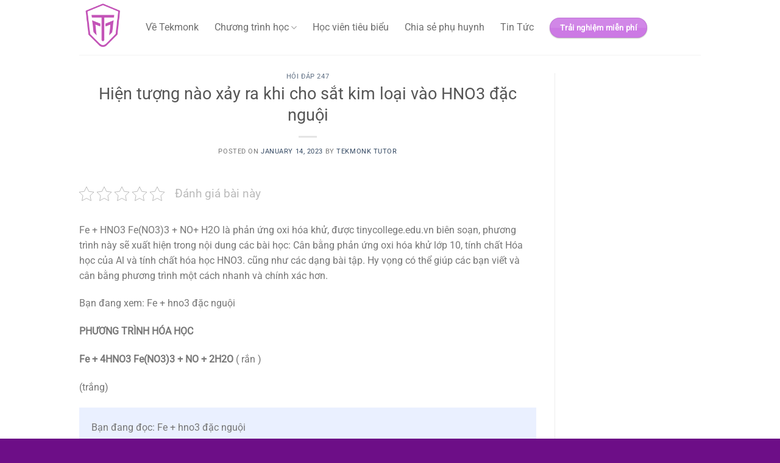

--- FILE ---
content_type: text/html; charset=UTF-8
request_url: https://tekmonk.edu.vn/hien-tuong-nao-xay-ra-khi-cho-sat-kim-loai-vao-hno3-dac-nguoi/
body_size: 38012
content:
<!DOCTYPE html><html lang="en-US" prefix="og: https://ogp.me/ns#" class="loading-site no-js"><head><script data-no-optimize="1">var litespeed_docref=sessionStorage.getItem("litespeed_docref");litespeed_docref&&(Object.defineProperty(document,"referrer",{get:function(){return litespeed_docref}}),sessionStorage.removeItem("litespeed_docref"));</script> <meta charset="UTF-8" /><link rel="profile" href="http://gmpg.org/xfn/11" /><link rel="pingback" href="https://tekmonk.edu.vn/xmlrpc.php" /> <script id="lpData" type="litespeed/javascript">var lpData={"site_url":"https:\/\/tekmonk.edu.vn","user_id":"0","theme":"flatsome","lp_rest_url":"https:\/\/tekmonk.edu.vn\/wp-json\/","nonce":"9974be03dc","is_course_archive":"","courses_url":"https:\/\/tekmonk.edu.vn\/courses\/","urlParams":[],"lp_version":"4.3.2.4","lp_rest_load_ajax":"https:\/\/tekmonk.edu.vn\/wp-json\/lp\/v1\/load_content_via_ajax\/","ajaxUrl":"https:\/\/tekmonk.edu.vn\/wp-admin\/admin-ajax.php","lpAjaxUrl":"https:\/\/tekmonk.edu.vn\/lp-ajax-handle","coverImageRatio":"5.16","toast":{"gravity":"bottom","position":"center","duration":3000,"close":1,"stopOnFocus":1,"classPrefix":"lp-toast"},"i18n":[]}</script> <script id="lpSettingCourses" type="litespeed/javascript">var lpSettingCourses={"lpArchiveLoadAjax":"1","lpArchiveNoLoadAjaxFirst":"0","lpArchivePaginationType":"","noLoadCoursesJs":"0"}</script> <style id="learn-press-custom-css">:root {
				--lp-container-max-width: 1290px;
				--lp-cotainer-padding: 1rem;
				--lp-primary-color: #ffb606;
				--lp-secondary-color: #a209a2;
			}</style> <script type="litespeed/javascript">(function(html){html.className=html.className.replace(/\bno-js\b/,'js')})(document.documentElement)</script> <meta name="viewport" content="width=device-width, initial-scale=1" /><title>Hiện tượng nào xảy ra khi cho sắt kim loại vào HNO3 đặc nguội Tekmonk</title><meta name="description" content="Fe + HNO3 Fe(NO3)3 + NO+ H2O là phản ứng oxi hóa khử, được tinycollege.edu.vn biên soạn, phương trình này sẽ xuất hiện trong nội dung các bài học: Cân bằng"/><meta name="robots" content="follow, index, max-snippet:-1, max-video-preview:-1, max-image-preview:large"/><link rel="canonical" href="https://tekmonk.edu.vn/hien-tuong-nao-xay-ra-khi-cho-sat-kim-loai-vao-hno3-dac-nguoi/" /><meta property="og:locale" content="en_US" /><meta property="og:type" content="article" /><meta property="og:title" content="Hiện tượng nào xảy ra khi cho sắt kim loại vào HNO3 đặc nguội Tekmonk" /><meta property="og:description" content="Fe + HNO3 Fe(NO3)3 + NO+ H2O là phản ứng oxi hóa khử, được tinycollege.edu.vn biên soạn, phương trình này sẽ xuất hiện trong nội dung các bài học: Cân bằng" /><meta property="og:url" content="https://tekmonk.edu.vn/hien-tuong-nao-xay-ra-khi-cho-sat-kim-loai-vao-hno3-dac-nguoi/" /><meta property="og:site_name" content="Tekmonk" /><meta property="article:section" content="Hỏi đáp 247" /><meta property="og:updated_time" content="2023-02-16T10:45:20+07:00" /><meta property="og:image" content="https://tekmonk.edu.vn/wp-content/uploads/banner%20720x90.jpg" /><meta property="og:image:secure_url" content="https://tekmonk.edu.vn/wp-content/uploads/banner%20720x90.jpg" /><meta property="og:image:alt" content="Hiện tượng nào xảy ra khi cho sắt kim loại vào HNO3 đặc nguội" /><meta property="article:published_time" content="2023-01-14T07:30:04+07:00" /><meta property="article:modified_time" content="2023-02-16T10:45:20+07:00" /><meta name="twitter:card" content="summary_large_image" /><meta name="twitter:title" content="Hiện tượng nào xảy ra khi cho sắt kim loại vào HNO3 đặc nguội Tekmonk" /><meta name="twitter:description" content="Fe + HNO3 Fe(NO3)3 + NO+ H2O là phản ứng oxi hóa khử, được tinycollege.edu.vn biên soạn, phương trình này sẽ xuất hiện trong nội dung các bài học: Cân bằng" /><meta name="twitter:image" content="https://tekmonk.edu.vn/wp-content/uploads/banner%20720x90.jpg" /><meta name="twitter:label1" content="Written by" /><meta name="twitter:data1" content="Tekmonk Tutor" /><meta name="twitter:label2" content="Time to read" /><meta name="twitter:data2" content="8 minutes" /> <script type="application/ld+json" class="rank-math-schema">{"@context":"https://schema.org","@graph":[{"@type":"Place","@id":"https://tekmonk.edu.vn/#place","geo":{"@type":"GeoCoordinates","latitude":"20.9998883","longitude":"105.7999682"},"hasMap":"https://www.google.com/maps/search/?api=1&amp;query=20.9998883,105.7999682","address":{"@type":"PostalAddress","streetAddress":"Officity Coworking Space T\u1ea7ng 3, To\u00e0n B, Vi\u1ec7t \u0110\u1ee9c Complex, S\u1ed1 39 L\u00ea V\u0103n L\u01b0\u01a1ng, Thanh Xu\u00e2n","addressLocality":"H\u00e0 N\u1ed9i","addressRegion":"Mi\u1ec1n B\u1eafc","postalCode":"100000","addressCountry":"Vi\u1ec7t Nam"}},{"@type":["EducationalOrganization","Organization"],"@id":"https://tekmonk.edu.vn/#organization","name":"H\u1ecdc vi\u1ec7n C\u00f4ng ngh\u1ec7 TekmonK","url":"https://tekmonk.edu.vn","email":"contact@tekmonk.edu.vn","address":{"@type":"PostalAddress","streetAddress":"Officity Coworking Space T\u1ea7ng 3, To\u00e0n B, Vi\u1ec7t \u0110\u1ee9c Complex, S\u1ed1 39 L\u00ea V\u0103n L\u01b0\u01a1ng, Thanh Xu\u00e2n","addressLocality":"H\u00e0 N\u1ed9i","addressRegion":"Mi\u1ec1n B\u1eafc","postalCode":"100000","addressCountry":"Vi\u1ec7t Nam"},"logo":{"@type":"ImageObject","@id":"https://tekmonk.edu.vn/#logo","url":"https://tekmonk.edu.vn/wp-content/uploads/2021/02/logo-dac-chuan-mau-tim.png","contentUrl":"https://tekmonk.edu.vn/wp-content/uploads/2021/02/logo-dac-chuan-mau-tim.png","caption":"Tekmonk","inLanguage":"en-US","width":"924","height":"924"},"contactPoint":[{"@type":"ContactPoint","telephone":"085.851.4499","contactType":"customer support"}],"location":{"@id":"https://tekmonk.edu.vn/#place"}},{"@type":"WebSite","@id":"https://tekmonk.edu.vn/#website","url":"https://tekmonk.edu.vn","name":"Tekmonk","publisher":{"@id":"https://tekmonk.edu.vn/#organization"},"inLanguage":"en-US"},{"@type":"ImageObject","@id":"https://tekmonk.edu.vn/wp-content/uploads/banner 720x90.jpg","url":"https://tekmonk.edu.vn/wp-content/uploads/banner 720x90.jpg","width":"200","height":"200","inLanguage":"en-US"},{"@type":"BreadcrumbList","@id":"https://tekmonk.edu.vn/hien-tuong-nao-xay-ra-khi-cho-sat-kim-loai-vao-hno3-dac-nguoi/#breadcrumb","itemListElement":[{"@type":"ListItem","position":"1","item":{"@id":"https://tekmonk.edu.vn","name":"Home"}},{"@type":"ListItem","position":"2","item":{"@id":"https://tekmonk.edu.vn/category/hoi-dap-247/","name":"H\u1ecfi \u0111\u00e1p 247"}},{"@type":"ListItem","position":"3","item":{"@id":"https://tekmonk.edu.vn/hien-tuong-nao-xay-ra-khi-cho-sat-kim-loai-vao-hno3-dac-nguoi/","name":"Hi\u1ec7n t\u01b0\u1ee3ng n\u00e0o x\u1ea3y ra khi cho s\u1eaft kim lo\u1ea1i v\u00e0o HNO3 \u0111\u1eb7c ngu\u1ed9i"}}]},{"@type":"WebPage","@id":"https://tekmonk.edu.vn/hien-tuong-nao-xay-ra-khi-cho-sat-kim-loai-vao-hno3-dac-nguoi/#webpage","url":"https://tekmonk.edu.vn/hien-tuong-nao-xay-ra-khi-cho-sat-kim-loai-vao-hno3-dac-nguoi/","name":"Hi\u1ec7n t\u01b0\u1ee3ng n\u00e0o x\u1ea3y ra khi cho s\u1eaft kim lo\u1ea1i v\u00e0o HNO3 \u0111\u1eb7c ngu\u1ed9i Tekmonk","datePublished":"2023-01-14T07:30:04+07:00","dateModified":"2023-02-16T10:45:20+07:00","isPartOf":{"@id":"https://tekmonk.edu.vn/#website"},"primaryImageOfPage":{"@id":"https://tekmonk.edu.vn/wp-content/uploads/banner 720x90.jpg"},"inLanguage":"en-US","breadcrumb":{"@id":"https://tekmonk.edu.vn/hien-tuong-nao-xay-ra-khi-cho-sat-kim-loai-vao-hno3-dac-nguoi/#breadcrumb"}},{"@type":"Person","@id":"https://tekmonk.edu.vn/author/user/","name":"Tekmonk Tutor","url":"https://tekmonk.edu.vn/author/user/","image":{"@type":"ImageObject","@id":"https://secure.gravatar.com/avatar/b4c9a289323b21a01c3e940f150eb9b8c542587f1abfd8f0e1cc1ffc5e475514?s=96&amp;d=mm&amp;r=g","url":"https://secure.gravatar.com/avatar/b4c9a289323b21a01c3e940f150eb9b8c542587f1abfd8f0e1cc1ffc5e475514?s=96&amp;d=mm&amp;r=g","caption":"Tekmonk Tutor","inLanguage":"en-US"},"sameAs":["https://tekmonk.edu.vn/"],"worksFor":{"@id":"https://tekmonk.edu.vn/#organization"}},{"@type":"BlogPosting","headline":"Hi\u1ec7n t\u01b0\u1ee3ng n\u00e0o x\u1ea3y ra khi cho s\u1eaft kim lo\u1ea1i v\u00e0o HNO3 \u0111\u1eb7c ngu\u1ed9i Tekmonk","datePublished":"2023-01-14T07:30:04+07:00","dateModified":"2023-02-16T10:45:20+07:00","articleSection":"H\u1ecfi \u0111\u00e1p 247","author":{"@id":"https://tekmonk.edu.vn/author/user/","name":"Tekmonk Tutor"},"publisher":{"@id":"https://tekmonk.edu.vn/#organization"},"description":"Fe + HNO3 Fe(NO3)3 + NO+ H2O l\u00e0 ph\u1ea3n \u1ee9ng oxi h\u00f3a kh\u1eed, \u0111\u01b0\u1ee3c tinycollege.edu.vn bi\u00ean so\u1ea1n, ph\u01b0\u01a1ng tr\u00ecnh n\u00e0y s\u1ebd xu\u1ea5t hi\u1ec7n trong n\u1ed9i dung c\u00e1c b\u00e0i h\u1ecdc: C\u00e2n b\u1eb1ng","name":"Hi\u1ec7n t\u01b0\u1ee3ng n\u00e0o x\u1ea3y ra khi cho s\u1eaft kim lo\u1ea1i v\u00e0o HNO3 \u0111\u1eb7c ngu\u1ed9i Tekmonk","@id":"https://tekmonk.edu.vn/hien-tuong-nao-xay-ra-khi-cho-sat-kim-loai-vao-hno3-dac-nguoi/#richSnippet","isPartOf":{"@id":"https://tekmonk.edu.vn/hien-tuong-nao-xay-ra-khi-cho-sat-kim-loai-vao-hno3-dac-nguoi/#webpage"},"image":{"@id":"https://tekmonk.edu.vn/wp-content/uploads/banner 720x90.jpg"},"inLanguage":"en-US","mainEntityOfPage":{"@id":"https://tekmonk.edu.vn/hien-tuong-nao-xay-ra-khi-cho-sat-kim-loai-vao-hno3-dac-nguoi/#webpage"}}]}</script> <link rel='prefetch' href='https://tekmonk.edu.vn/wp-content/themes/flatsome/assets/js/flatsome.js?ver=e1ad26bd5672989785e1' /><link rel='prefetch' href='https://tekmonk.edu.vn/wp-content/themes/flatsome/assets/js/chunk.slider.js?ver=3.19.12' /><link rel='prefetch' href='https://tekmonk.edu.vn/wp-content/themes/flatsome/assets/js/chunk.popups.js?ver=3.19.12' /><link rel='prefetch' href='https://tekmonk.edu.vn/wp-content/themes/flatsome/assets/js/chunk.tooltips.js?ver=3.19.12' /><link rel="alternate" title="oEmbed (JSON)" type="application/json+oembed" href="https://tekmonk.edu.vn/wp-json/oembed/1.0/embed?url=https%3A%2F%2Ftekmonk.edu.vn%2Fhien-tuong-nao-xay-ra-khi-cho-sat-kim-loai-vao-hno3-dac-nguoi%2F" /><link rel="alternate" title="oEmbed (XML)" type="text/xml+oembed" href="https://tekmonk.edu.vn/wp-json/oembed/1.0/embed?url=https%3A%2F%2Ftekmonk.edu.vn%2Fhien-tuong-nao-xay-ra-khi-cho-sat-kim-loai-vao-hno3-dac-nguoi%2F&#038;format=xml" /><style id='wp-img-auto-sizes-contain-inline-css' type='text/css'>img:is([sizes=auto i],[sizes^="auto," i]){contain-intrinsic-size:3000px 1500px}
/*# sourceURL=wp-img-auto-sizes-contain-inline-css */</style><link data-optimized="2" rel="stylesheet" href="https://tekmonk.edu.vn/wp-content/litespeed/css/c50b70ca78cdf406343a6df9e8d62182.css?ver=60b76" /><style id='wp-block-library-inline-css' type='text/css'>:root{--wp-block-synced-color:#7a00df;--wp-block-synced-color--rgb:122,0,223;--wp-bound-block-color:var(--wp-block-synced-color);--wp-editor-canvas-background:#ddd;--wp-admin-theme-color:#007cba;--wp-admin-theme-color--rgb:0,124,186;--wp-admin-theme-color-darker-10:#006ba1;--wp-admin-theme-color-darker-10--rgb:0,107,160.5;--wp-admin-theme-color-darker-20:#005a87;--wp-admin-theme-color-darker-20--rgb:0,90,135;--wp-admin-border-width-focus:2px}@media (min-resolution:192dpi){:root{--wp-admin-border-width-focus:1.5px}}.wp-element-button{cursor:pointer}:root .has-very-light-gray-background-color{background-color:#eee}:root .has-very-dark-gray-background-color{background-color:#313131}:root .has-very-light-gray-color{color:#eee}:root .has-very-dark-gray-color{color:#313131}:root .has-vivid-green-cyan-to-vivid-cyan-blue-gradient-background{background:linear-gradient(135deg,#00d084,#0693e3)}:root .has-purple-crush-gradient-background{background:linear-gradient(135deg,#34e2e4,#4721fb 50%,#ab1dfe)}:root .has-hazy-dawn-gradient-background{background:linear-gradient(135deg,#faaca8,#dad0ec)}:root .has-subdued-olive-gradient-background{background:linear-gradient(135deg,#fafae1,#67a671)}:root .has-atomic-cream-gradient-background{background:linear-gradient(135deg,#fdd79a,#004a59)}:root .has-nightshade-gradient-background{background:linear-gradient(135deg,#330968,#31cdcf)}:root .has-midnight-gradient-background{background:linear-gradient(135deg,#020381,#2874fc)}:root{--wp--preset--font-size--normal:16px;--wp--preset--font-size--huge:42px}.has-regular-font-size{font-size:1em}.has-larger-font-size{font-size:2.625em}.has-normal-font-size{font-size:var(--wp--preset--font-size--normal)}.has-huge-font-size{font-size:var(--wp--preset--font-size--huge)}.has-text-align-center{text-align:center}.has-text-align-left{text-align:left}.has-text-align-right{text-align:right}.has-fit-text{white-space:nowrap!important}#end-resizable-editor-section{display:none}.aligncenter{clear:both}.items-justified-left{justify-content:flex-start}.items-justified-center{justify-content:center}.items-justified-right{justify-content:flex-end}.items-justified-space-between{justify-content:space-between}.screen-reader-text{border:0;clip-path:inset(50%);height:1px;margin:-1px;overflow:hidden;padding:0;position:absolute;width:1px;word-wrap:normal!important}.screen-reader-text:focus{background-color:#ddd;clip-path:none;color:#444;display:block;font-size:1em;height:auto;left:5px;line-height:normal;padding:15px 23px 14px;text-decoration:none;top:5px;width:auto;z-index:100000}html :where(.has-border-color){border-style:solid}html :where([style*=border-top-color]){border-top-style:solid}html :where([style*=border-right-color]){border-right-style:solid}html :where([style*=border-bottom-color]){border-bottom-style:solid}html :where([style*=border-left-color]){border-left-style:solid}html :where([style*=border-width]){border-style:solid}html :where([style*=border-top-width]){border-top-style:solid}html :where([style*=border-right-width]){border-right-style:solid}html :where([style*=border-bottom-width]){border-bottom-style:solid}html :where([style*=border-left-width]){border-left-style:solid}html :where(img[class*=wp-image-]){height:auto;max-width:100%}:where(figure){margin:0 0 1em}html :where(.is-position-sticky){--wp-admin--admin-bar--position-offset:var(--wp-admin--admin-bar--height,0px)}@media screen and (max-width:600px){html :where(.is-position-sticky){--wp-admin--admin-bar--position-offset:0px}}
/*# sourceURL=/wp-includes/css/dist/block-library/common.min.css */</style><style id='rs-plugin-settings-inline-css' type='text/css'>#rs-demo-id {}
/*# sourceURL=rs-plugin-settings-inline-css */</style><style id='flatsome-main-inline-css' type='text/css'>@font-face {
				font-family: "fl-icons";
				font-display: block;
				src: url(https://tekmonk.edu.vn/wp-content/themes/flatsome/assets/css/icons/fl-icons.eot?v=3.19.12);
				src:
					url(https://tekmonk.edu.vn/wp-content/themes/flatsome/assets/css/icons/fl-icons.eot#iefix?v=3.19.12) format("embedded-opentype"),
					url(https://tekmonk.edu.vn/wp-content/themes/flatsome/assets/css/icons/fl-icons.woff2?v=3.19.12) format("woff2"),
					url(https://tekmonk.edu.vn/wp-content/themes/flatsome/assets/css/icons/fl-icons.ttf?v=3.19.12) format("truetype"),
					url(https://tekmonk.edu.vn/wp-content/themes/flatsome/assets/css/icons/fl-icons.woff?v=3.19.12) format("woff"),
					url(https://tekmonk.edu.vn/wp-content/themes/flatsome/assets/css/icons/fl-icons.svg?v=3.19.12#fl-icons) format("svg");
			}
/*# sourceURL=flatsome-main-inline-css */</style> <script type="litespeed/javascript" data-src="https://tekmonk.edu.vn/wp-includes/js/jquery/jquery.min.js" id="jquery-core-js"></script> <link rel="https://api.w.org/" href="https://tekmonk.edu.vn/wp-json/" /><link rel="alternate" title="JSON" type="application/json" href="https://tekmonk.edu.vn/wp-json/wp/v2/posts/21021" /><link rel="EditURI" type="application/rsd+xml" title="RSD" href="https://tekmonk.edu.vn/xmlrpc.php?rsd" /><meta name="generator" content="WordPress 6.9" /><link rel='shortlink' href='https://tekmonk.edu.vn/?p=21021' /> <script type="litespeed/javascript" data-src="https://www.googletagmanager.com/gtag/js?id=G-QPMKQBLBC7"></script> <script type="litespeed/javascript">window.dataLayer=window.dataLayer||[];function gtag(){dataLayer.push(arguments)}
gtag('js',new Date());gtag('config','G-QPMKQBLBC7')</script> <meta name="facebook-domain-verification" content="t4lb6g6wuwj60f6xhx44wxibvujnt9" /><meta name="generator" content="Elementor 3.34.1; features: additional_custom_breakpoints; settings: css_print_method-external, google_font-enabled, font_display-auto"><style>.e-con.e-parent:nth-of-type(n+4):not(.e-lazyloaded):not(.e-no-lazyload),
				.e-con.e-parent:nth-of-type(n+4):not(.e-lazyloaded):not(.e-no-lazyload) * {
					background-image: none !important;
				}
				@media screen and (max-height: 1024px) {
					.e-con.e-parent:nth-of-type(n+3):not(.e-lazyloaded):not(.e-no-lazyload),
					.e-con.e-parent:nth-of-type(n+3):not(.e-lazyloaded):not(.e-no-lazyload) * {
						background-image: none !important;
					}
				}
				@media screen and (max-height: 640px) {
					.e-con.e-parent:nth-of-type(n+2):not(.e-lazyloaded):not(.e-no-lazyload),
					.e-con.e-parent:nth-of-type(n+2):not(.e-lazyloaded):not(.e-no-lazyload) * {
						background-image: none !important;
					}
				}</style><meta name="generator" content="Powered by Slider Revolution 6.3.3 - responsive, Mobile-Friendly Slider Plugin for WordPress with comfortable drag and drop interface." /><link rel="icon" href="https://tekmonk.edu.vn/wp-content/uploads/2020/08//cropped-logo-demo-chuan-mau-tim-32x32.png" sizes="32x32" /><link rel="icon" href="https://tekmonk.edu.vn/wp-content/uploads/2020/08//cropped-logo-demo-chuan-mau-tim-192x192.png" sizes="192x192" /><link rel="apple-touch-icon" href="https://tekmonk.edu.vn/wp-content/uploads/2020/08//cropped-logo-demo-chuan-mau-tim-180x180.png" /><meta name="msapplication-TileImage" content="https://tekmonk.edu.vn/wp-content/uploads/2020/08//cropped-logo-demo-chuan-mau-tim-270x270.png" /> <script type="litespeed/javascript">function setREVStartSize(e){window.RSIW=window.RSIW===undefined?window.innerWidth:window.RSIW;window.RSIH=window.RSIH===undefined?window.innerHeight:window.RSIH;try{var pw=document.getElementById(e.c).parentNode.offsetWidth,newh;pw=pw===0||isNaN(pw)?window.RSIW:pw;e.tabw=e.tabw===undefined?0:parseInt(e.tabw);e.thumbw=e.thumbw===undefined?0:parseInt(e.thumbw);e.tabh=e.tabh===undefined?0:parseInt(e.tabh);e.thumbh=e.thumbh===undefined?0:parseInt(e.thumbh);e.tabhide=e.tabhide===undefined?0:parseInt(e.tabhide);e.thumbhide=e.thumbhide===undefined?0:parseInt(e.thumbhide);e.mh=e.mh===undefined||e.mh==""||e.mh==="auto"?0:parseInt(e.mh,0);if(e.layout==="fullscreen"||e.l==="fullscreen")
newh=Math.max(e.mh,window.RSIH);else{e.gw=Array.isArray(e.gw)?e.gw:[e.gw];for(var i in e.rl)if(e.gw[i]===undefined||e.gw[i]===0)e.gw[i]=e.gw[i-1];e.gh=e.el===undefined||e.el===""||(Array.isArray(e.el)&&e.el.length==0)?e.gh:e.el;e.gh=Array.isArray(e.gh)?e.gh:[e.gh];for(var i in e.rl)if(e.gh[i]===undefined||e.gh[i]===0)e.gh[i]=e.gh[i-1];var nl=new Array(e.rl.length),ix=0,sl;e.tabw=e.tabhide>=pw?0:e.tabw;e.thumbw=e.thumbhide>=pw?0:e.thumbw;e.tabh=e.tabhide>=pw?0:e.tabh;e.thumbh=e.thumbhide>=pw?0:e.thumbh;for(var i in e.rl)nl[i]=e.rl[i]<window.RSIW?0:e.rl[i];sl=nl[0];for(var i in nl)if(sl>nl[i]&&nl[i]>0){sl=nl[i];ix=i}
var m=pw>(e.gw[ix]+e.tabw+e.thumbw)?1:(pw-(e.tabw+e.thumbw))/(e.gw[ix]);newh=(e.gh[ix]*m)+(e.tabh+e.thumbh)}
if(window.rs_init_css===undefined)window.rs_init_css=document.head.appendChild(document.createElement("style"));document.getElementById(e.c).height=newh+"px";window.rs_init_css.innerHTML+="#"+e.c+"_wrapper { height: "+newh+"px }"}catch(e){console.log("Failure at Presize of Slider:"+e)}}</script> <style id="custom-css" type="text/css">:root {--primary-color: #cc79e4;--fs-color-primary: #cc79e4;--fs-color-secondary: #d26e4b;--fs-color-success: #7a9c59;--fs-color-alert: #b20000;--fs-experimental-link-color: #334862;--fs-experimental-link-color-hover: #111;}.tooltipster-base {--tooltip-color: #fff;--tooltip-bg-color: #000;}.off-canvas-right .mfp-content, .off-canvas-left .mfp-content {--drawer-width: 300px;}.container-width, .full-width .ubermenu-nav, .container, .row{max-width: 1050px}.row.row-collapse{max-width: 1020px}.row.row-small{max-width: 1042.5px}.row.row-large{max-width: 1080px}.header-main{height: 90px}#logo img{max-height: 90px}#logo{width:79px;}#logo img{padding:6px 0;}.header-bottom{min-height: 10px}.header-top{min-height: 30px}.transparent .header-main{height: 30px}.transparent #logo img{max-height: 30px}.has-transparent + .page-title:first-of-type,.has-transparent + #main > .page-title,.has-transparent + #main > div > .page-title,.has-transparent + #main .page-header-wrapper:first-of-type .page-title{padding-top: 30px;}.header.show-on-scroll,.stuck .header-main{height:70px!important}.stuck #logo img{max-height: 70px!important}.header-bg-color {background-color: #ffffff}.header-bottom {background-color: #f1f1f1}.header-main .nav > li > a{line-height: 16px }.stuck .header-main .nav > li > a{line-height: 50px }.header-bottom-nav > li > a{line-height: 16px }@media (max-width: 549px) {.header-main{height: 70px}#logo img{max-height: 70px}}.nav-dropdown{font-size:100%}body{font-size: 100%;}@media screen and (max-width: 549px){body{font-size: 100%;}}body{font-family: Roboto, sans-serif;}body {font-weight: 400;font-style: normal;}.nav > li > a {font-family: Roboto, sans-serif;}.mobile-sidebar-levels-2 .nav > li > ul > li > a {font-family: Roboto, sans-serif;}.nav > li > a,.mobile-sidebar-levels-2 .nav > li > ul > li > a {font-weight: 400;font-style: normal;}h1,h2,h3,h4,h5,h6,.heading-font, .off-canvas-center .nav-sidebar.nav-vertical > li > a{font-family: Roboto, sans-serif;}h1,h2,h3,h4,h5,h6,.heading-font,.banner h1,.banner h2 {font-weight: 400;font-style: normal;}.alt-font{font-family: Roboto, sans-serif;}.alt-font {font-weight: 400!important;font-style: normal!important;}button,.button{text-transform: none;}.header:not(.transparent) .header-nav-main.nav > li > a {color: #6e6e6e;}.header:not(.transparent) .header-nav-main.nav > li > a:hover,.header:not(.transparent) .header-nav-main.nav > li.active > a,.header:not(.transparent) .header-nav-main.nav > li.current > a,.header:not(.transparent) .header-nav-main.nav > li > a.active,.header:not(.transparent) .header-nav-main.nav > li > a.current{color: #6d0e87;}.header-nav-main.nav-line-bottom > li > a:before,.header-nav-main.nav-line-grow > li > a:before,.header-nav-main.nav-line > li > a:before,.header-nav-main.nav-box > li > a:hover,.header-nav-main.nav-box > li.active > a,.header-nav-main.nav-pills > li > a:hover,.header-nav-main.nav-pills > li.active > a{color:#FFF!important;background-color: #6d0e87;}.footer-1{background-color: #6d0e87}.footer-2{background-color: #777777}.absolute-footer, html{background-color: #6d0e87}.nav-vertical-fly-out > li + li {border-top-width: 1px; border-top-style: solid;}/* Custom CSS */footer {color: #fff !important}footer a, footer a:hover {color: #FDF5FF !important}.footer-1 { border-radius: 30px 30px 0px 0px !important}.custom-box-image {border-radius: 25px;.box-text-inner {padding: 1rem;}}.nav-dropdown li:hover {background-color: #D9D9D9;a {color: #6D0E87;}}.back-to-top {background-color: var(--fs-color-primary) !important;border-color: var(--fs-color-primary) !important;}.back-to-top:hover {background-color: rgb(109, 14, 135) !important;border-color: rgb(109, 14, 135) !important;}.image-horizontal { display: flex;}.img-radius-base-system .img-inner {border-radius: 20px;}.box-img-bg-with-tekmonk .box-image .overlay {background: linear-gradient(to bottom,rgba(217, 217, 217, 0) 50%,rgba(157, 104, 171, 0.9) 90%,rgba(109, 14, 135, 1) 100%);}.box-posts-horizontal .col-inner {padding: 1rem;border-radius: 20px}.box-posts-horizontal .col-inner .box {display: flex;}.box-posts-horizontal .col-inner .post-title {font-size: 20px;font-weight: bold;color: #000;}.box-posts-horizontal .col-inner .is-divider {display: none;}.btn-border-radius button {border-radius: 99px;}.icon-box-core-value {padding: 10px 10px 0px 10px;justify-content: center;align-items: center;}.blog-post-learning-by-doing .col-inner {padding: 1rem;}.blog-post-learning-by-doing .col-inner .post-title {color: #6D0E87;font-weight: bold;}.blog-post-learning-by-doing .col-inner .is-divider {display: none;}.blog-post-learning-by-doing .col-inner .button.is-link {color: #000;}#form-register-now input {border-radius: 90px;}#form-register-now-mobile input {border-radius: 90px;}#form-register-now-mobile input[type="text"],#form-register-now-mobile input[type="tel"]{transform: scale(0.7);transform-origin: top left;}#form-register-now-mobile p {margin-top: -19px;}.logo-carousel-free .sp-lc-logo img {width: 150px;height: 150px;border-radius: 50%;border: 2px solid #A13CBD;}.logo-carousel-free .sp-lc-logo {border: 0px !important;}/* Custom CSS Mobile */@media (max-width: 549px){.image-horizontal { display: block;}}.label-new.menu-item > a:after{content:"New";}.label-hot.menu-item > a:after{content:"Hot";}.label-sale.menu-item > a:after{content:"Sale";}.label-popular.menu-item > a:after{content:"Popular";}</style><style id="kirki-inline-styles">/* cyrillic-ext */
@font-face {
  font-family: 'Roboto';
  font-style: normal;
  font-weight: 400;
  font-stretch: 100%;
  font-display: swap;
  src: url(https://tekmonk.edu.vn/wp-content/fonts/roboto/KFOMCnqEu92Fr1ME7kSn66aGLdTylUAMQXC89YmC2DPNWubEbVmZiArmlw.woff2) format('woff2');
  unicode-range: U+0460-052F, U+1C80-1C8A, U+20B4, U+2DE0-2DFF, U+A640-A69F, U+FE2E-FE2F;
}
/* cyrillic */
@font-face {
  font-family: 'Roboto';
  font-style: normal;
  font-weight: 400;
  font-stretch: 100%;
  font-display: swap;
  src: url(https://tekmonk.edu.vn/wp-content/fonts/roboto/KFOMCnqEu92Fr1ME7kSn66aGLdTylUAMQXC89YmC2DPNWubEbVmQiArmlw.woff2) format('woff2');
  unicode-range: U+0301, U+0400-045F, U+0490-0491, U+04B0-04B1, U+2116;
}
/* greek-ext */
@font-face {
  font-family: 'Roboto';
  font-style: normal;
  font-weight: 400;
  font-stretch: 100%;
  font-display: swap;
  src: url(https://tekmonk.edu.vn/wp-content/fonts/roboto/KFOMCnqEu92Fr1ME7kSn66aGLdTylUAMQXC89YmC2DPNWubEbVmYiArmlw.woff2) format('woff2');
  unicode-range: U+1F00-1FFF;
}
/* greek */
@font-face {
  font-family: 'Roboto';
  font-style: normal;
  font-weight: 400;
  font-stretch: 100%;
  font-display: swap;
  src: url(https://tekmonk.edu.vn/wp-content/fonts/roboto/KFOMCnqEu92Fr1ME7kSn66aGLdTylUAMQXC89YmC2DPNWubEbVmXiArmlw.woff2) format('woff2');
  unicode-range: U+0370-0377, U+037A-037F, U+0384-038A, U+038C, U+038E-03A1, U+03A3-03FF;
}
/* math */
@font-face {
  font-family: 'Roboto';
  font-style: normal;
  font-weight: 400;
  font-stretch: 100%;
  font-display: swap;
  src: url(https://tekmonk.edu.vn/wp-content/fonts/roboto/KFOMCnqEu92Fr1ME7kSn66aGLdTylUAMQXC89YmC2DPNWubEbVnoiArmlw.woff2) format('woff2');
  unicode-range: U+0302-0303, U+0305, U+0307-0308, U+0310, U+0312, U+0315, U+031A, U+0326-0327, U+032C, U+032F-0330, U+0332-0333, U+0338, U+033A, U+0346, U+034D, U+0391-03A1, U+03A3-03A9, U+03B1-03C9, U+03D1, U+03D5-03D6, U+03F0-03F1, U+03F4-03F5, U+2016-2017, U+2034-2038, U+203C, U+2040, U+2043, U+2047, U+2050, U+2057, U+205F, U+2070-2071, U+2074-208E, U+2090-209C, U+20D0-20DC, U+20E1, U+20E5-20EF, U+2100-2112, U+2114-2115, U+2117-2121, U+2123-214F, U+2190, U+2192, U+2194-21AE, U+21B0-21E5, U+21F1-21F2, U+21F4-2211, U+2213-2214, U+2216-22FF, U+2308-230B, U+2310, U+2319, U+231C-2321, U+2336-237A, U+237C, U+2395, U+239B-23B7, U+23D0, U+23DC-23E1, U+2474-2475, U+25AF, U+25B3, U+25B7, U+25BD, U+25C1, U+25CA, U+25CC, U+25FB, U+266D-266F, U+27C0-27FF, U+2900-2AFF, U+2B0E-2B11, U+2B30-2B4C, U+2BFE, U+3030, U+FF5B, U+FF5D, U+1D400-1D7FF, U+1EE00-1EEFF;
}
/* symbols */
@font-face {
  font-family: 'Roboto';
  font-style: normal;
  font-weight: 400;
  font-stretch: 100%;
  font-display: swap;
  src: url(https://tekmonk.edu.vn/wp-content/fonts/roboto/KFOMCnqEu92Fr1ME7kSn66aGLdTylUAMQXC89YmC2DPNWubEbVn6iArmlw.woff2) format('woff2');
  unicode-range: U+0001-000C, U+000E-001F, U+007F-009F, U+20DD-20E0, U+20E2-20E4, U+2150-218F, U+2190, U+2192, U+2194-2199, U+21AF, U+21E6-21F0, U+21F3, U+2218-2219, U+2299, U+22C4-22C6, U+2300-243F, U+2440-244A, U+2460-24FF, U+25A0-27BF, U+2800-28FF, U+2921-2922, U+2981, U+29BF, U+29EB, U+2B00-2BFF, U+4DC0-4DFF, U+FFF9-FFFB, U+10140-1018E, U+10190-1019C, U+101A0, U+101D0-101FD, U+102E0-102FB, U+10E60-10E7E, U+1D2C0-1D2D3, U+1D2E0-1D37F, U+1F000-1F0FF, U+1F100-1F1AD, U+1F1E6-1F1FF, U+1F30D-1F30F, U+1F315, U+1F31C, U+1F31E, U+1F320-1F32C, U+1F336, U+1F378, U+1F37D, U+1F382, U+1F393-1F39F, U+1F3A7-1F3A8, U+1F3AC-1F3AF, U+1F3C2, U+1F3C4-1F3C6, U+1F3CA-1F3CE, U+1F3D4-1F3E0, U+1F3ED, U+1F3F1-1F3F3, U+1F3F5-1F3F7, U+1F408, U+1F415, U+1F41F, U+1F426, U+1F43F, U+1F441-1F442, U+1F444, U+1F446-1F449, U+1F44C-1F44E, U+1F453, U+1F46A, U+1F47D, U+1F4A3, U+1F4B0, U+1F4B3, U+1F4B9, U+1F4BB, U+1F4BF, U+1F4C8-1F4CB, U+1F4D6, U+1F4DA, U+1F4DF, U+1F4E3-1F4E6, U+1F4EA-1F4ED, U+1F4F7, U+1F4F9-1F4FB, U+1F4FD-1F4FE, U+1F503, U+1F507-1F50B, U+1F50D, U+1F512-1F513, U+1F53E-1F54A, U+1F54F-1F5FA, U+1F610, U+1F650-1F67F, U+1F687, U+1F68D, U+1F691, U+1F694, U+1F698, U+1F6AD, U+1F6B2, U+1F6B9-1F6BA, U+1F6BC, U+1F6C6-1F6CF, U+1F6D3-1F6D7, U+1F6E0-1F6EA, U+1F6F0-1F6F3, U+1F6F7-1F6FC, U+1F700-1F7FF, U+1F800-1F80B, U+1F810-1F847, U+1F850-1F859, U+1F860-1F887, U+1F890-1F8AD, U+1F8B0-1F8BB, U+1F8C0-1F8C1, U+1F900-1F90B, U+1F93B, U+1F946, U+1F984, U+1F996, U+1F9E9, U+1FA00-1FA6F, U+1FA70-1FA7C, U+1FA80-1FA89, U+1FA8F-1FAC6, U+1FACE-1FADC, U+1FADF-1FAE9, U+1FAF0-1FAF8, U+1FB00-1FBFF;
}
/* vietnamese */
@font-face {
  font-family: 'Roboto';
  font-style: normal;
  font-weight: 400;
  font-stretch: 100%;
  font-display: swap;
  src: url(https://tekmonk.edu.vn/wp-content/fonts/roboto/KFOMCnqEu92Fr1ME7kSn66aGLdTylUAMQXC89YmC2DPNWubEbVmbiArmlw.woff2) format('woff2');
  unicode-range: U+0102-0103, U+0110-0111, U+0128-0129, U+0168-0169, U+01A0-01A1, U+01AF-01B0, U+0300-0301, U+0303-0304, U+0308-0309, U+0323, U+0329, U+1EA0-1EF9, U+20AB;
}
/* latin-ext */
@font-face {
  font-family: 'Roboto';
  font-style: normal;
  font-weight: 400;
  font-stretch: 100%;
  font-display: swap;
  src: url(https://tekmonk.edu.vn/wp-content/fonts/roboto/KFOMCnqEu92Fr1ME7kSn66aGLdTylUAMQXC89YmC2DPNWubEbVmaiArmlw.woff2) format('woff2');
  unicode-range: U+0100-02BA, U+02BD-02C5, U+02C7-02CC, U+02CE-02D7, U+02DD-02FF, U+0304, U+0308, U+0329, U+1D00-1DBF, U+1E00-1E9F, U+1EF2-1EFF, U+2020, U+20A0-20AB, U+20AD-20C0, U+2113, U+2C60-2C7F, U+A720-A7FF;
}
/* latin */
@font-face {
  font-family: 'Roboto';
  font-style: normal;
  font-weight: 400;
  font-stretch: 100%;
  font-display: swap;
  src: url(https://tekmonk.edu.vn/wp-content/fonts/roboto/KFOMCnqEu92Fr1ME7kSn66aGLdTylUAMQXC89YmC2DPNWubEbVmUiAo.woff2) format('woff2');
  unicode-range: U+0000-00FF, U+0131, U+0152-0153, U+02BB-02BC, U+02C6, U+02DA, U+02DC, U+0304, U+0308, U+0329, U+2000-206F, U+20AC, U+2122, U+2191, U+2193, U+2212, U+2215, U+FEFF, U+FFFD;
}</style></head><body class="wp-singular post-template-default single single-post postid-21021 single-format-standard wp-custom-logo wp-theme-flatsome full-width lightbox nav-dropdown-has-shadow nav-dropdown-has-border elementor-default elementor-kit-1"> <script type="litespeed/javascript">document.addEventListener("DOMContentLiteSpeedLoaded",function(){function addArrowToButtons(){const buttons=document.querySelectorAll('.blog-post-learning-by-doing .col-inner .button.is-link');buttons.forEach(function(btn){if(!btn.querySelector('img[src*="arrow.png"]')){const img=document.createElement('img');img.src='/wp-content/uploads/2025/08/arrow.png';img.width=40;img.height=40;img.alt='arrow icon';img.style.marginRight='8px';img.style.verticalAlign='middle';btn.prepend(img)}})}
addArrowToButtons();const triggerButton=document.getElementById("btn-blog-post-learning-by-doing");if(triggerButton){triggerButton.addEventListener("click",function(){setTimeout(function(){addArrowToButtons()},500)})}})</script> <a class="skip-link screen-reader-text" href="#main">Skip to content</a><div id="wrapper"><header id="header" class="header has-sticky sticky-jump"><div class="header-wrapper"><div id="masthead" class="header-main "><div class="header-inner flex-row container logo-left medium-logo-center" role="navigation"><div id="logo" class="flex-col logo"><a href="https://tekmonk.edu.vn/" title="Tekmonk - Học viện công nghệ Tekmonk" rel="home">
<img data-lazyloaded="1" src="[data-uri]" fetchpriority="high" width="512" height="512" data-src="https://tekmonk.edu.vn/wp-content/uploads/2020/08/cropped-logo-demo-chuan-mau-tim.png" class="header_logo header-logo" alt="Tekmonk"/><img data-lazyloaded="1" src="[data-uri]" width="512" height="512" data-src="https://tekmonk.edu.vn/wp-content/uploads/2020/08/cropped-logo-demo-chuan-mau-tim.png" class="header-logo-dark" alt="Tekmonk"/></a></div><div class="flex-col show-for-medium flex-left"><ul class="mobile-nav nav nav-left "><li id="menu-item-32183" class="menu-item menu-item-type-post_type menu-item-object-page menu-item-32183 menu-item-design-default"><a href="https://tekmonk.edu.vn/ve-tekmonk/" class="nav-top-link">Về Tekmonk</a></li><li id="menu-item-32093" class="menu-item menu-item-type-custom menu-item-object-custom menu-item-has-children menu-item-32093 menu-item-design-default has-dropdown"><a href="#" class="nav-top-link" aria-expanded="false" aria-haspopup="menu">Chương trình học<i class="icon-angle-down" ></i></a><ul class="sub-menu nav-dropdown nav-dropdown-simple"><li id="menu-item-32094" class="menu-item menu-item-type-custom menu-item-object-custom menu-item-has-children menu-item-32094 nav-dropdown-col"><a href="#">Chương trình học</a><ul class="sub-menu nav-column nav-dropdown-simple"><li id="menu-item-32355" class="menu-item menu-item-type-post_type menu-item-object-page menu-item-32355"><a href="https://tekmonk.edu.vn/lop-hoc-lap-trinh/">Lớp học lập trình</a></li><li id="menu-item-32356" class="menu-item menu-item-type-post_type menu-item-object-page menu-item-32356"><a href="https://tekmonk.edu.vn/lop-hoc-a-i/">Lớp học A.I</a></li><li id="menu-item-32357" class="menu-item menu-item-type-post_type menu-item-object-page menu-item-32357"><a href="https://tekmonk.edu.vn/lop-hoc-do-hoa/">Lớp học đồ họa</a></li></ul></li><li id="menu-item-32358" class="menu-item menu-item-type-post_type menu-item-object-page menu-item-32358"><a href="https://tekmonk.edu.vn/trai-he/">Trại hè</a></li><li id="menu-item-32260" class="menu-item menu-item-type-post_type menu-item-object-page menu-item-32260"><a href="https://tekmonk.edu.vn/cuoc-thi/">Cuộc thi</a></li></ul></li><li id="menu-item-25891" class="menu-item menu-item-type-custom menu-item-object-custom menu-item-25891 menu-item-design-default"><a href="https://tekmonk.edu.vn/hoc-vien-tieu-bieu" class="nav-top-link">Học viên tiêu biểu</a></li><li id="menu-item-32363" class="menu-item menu-item-type-post_type menu-item-object-page menu-item-32363 menu-item-design-default"><a href="https://tekmonk.edu.vn/chia-se-phu-huynh/" class="nav-top-link">Chia sẻ phụ huynh</a></li><li id="menu-item-32245" class="menu-item menu-item-type-post_type menu-item-object-page menu-item-32245 menu-item-design-default"><a href="https://tekmonk.edu.vn/tin-tuc/" class="nav-top-link">Tin Tức</a></li></ul></div><div class="flex-col hide-for-medium flex-left
flex-grow"><ul class="header-nav header-nav-main nav nav-left  nav-size-large nav-spacing-xlarge" ><li class="menu-item menu-item-type-post_type menu-item-object-page menu-item-32183 menu-item-design-default"><a href="https://tekmonk.edu.vn/ve-tekmonk/" class="nav-top-link">Về Tekmonk</a></li><li class="menu-item menu-item-type-custom menu-item-object-custom menu-item-has-children menu-item-32093 menu-item-design-default has-dropdown"><a href="#" class="nav-top-link" aria-expanded="false" aria-haspopup="menu">Chương trình học<i class="icon-angle-down" ></i></a><ul class="sub-menu nav-dropdown nav-dropdown-simple"><li class="menu-item menu-item-type-custom menu-item-object-custom menu-item-has-children menu-item-32094 nav-dropdown-col"><a href="#">Chương trình học</a><ul class="sub-menu nav-column nav-dropdown-simple"><li class="menu-item menu-item-type-post_type menu-item-object-page menu-item-32355"><a href="https://tekmonk.edu.vn/lop-hoc-lap-trinh/">Lớp học lập trình</a></li><li class="menu-item menu-item-type-post_type menu-item-object-page menu-item-32356"><a href="https://tekmonk.edu.vn/lop-hoc-a-i/">Lớp học A.I</a></li><li class="menu-item menu-item-type-post_type menu-item-object-page menu-item-32357"><a href="https://tekmonk.edu.vn/lop-hoc-do-hoa/">Lớp học đồ họa</a></li></ul></li><li class="menu-item menu-item-type-post_type menu-item-object-page menu-item-32358"><a href="https://tekmonk.edu.vn/trai-he/">Trại hè</a></li><li class="menu-item menu-item-type-post_type menu-item-object-page menu-item-32260"><a href="https://tekmonk.edu.vn/cuoc-thi/">Cuộc thi</a></li></ul></li><li class="menu-item menu-item-type-custom menu-item-object-custom menu-item-25891 menu-item-design-default"><a href="https://tekmonk.edu.vn/hoc-vien-tieu-bieu" class="nav-top-link">Học viên tiêu biểu</a></li><li class="menu-item menu-item-type-post_type menu-item-object-page menu-item-32363 menu-item-design-default"><a href="https://tekmonk.edu.vn/chia-se-phu-huynh/" class="nav-top-link">Chia sẻ phụ huynh</a></li><li class="menu-item menu-item-type-post_type menu-item-object-page menu-item-32245 menu-item-design-default"><a href="https://tekmonk.edu.vn/tin-tuc/" class="nav-top-link">Tin Tức</a></li><li class="html header-button-1"><div class="header-button">
<a href="#dang-ky-ngay" class="button primary is-gloss box-shadow-1 box-shadow-3-hover"  style="border-radius:99px;">
<span>Trải nghiệm miễn phí</span>
</a></div></li></ul></div><div class="flex-col hide-for-medium flex-right"><ul class="header-nav header-nav-main nav nav-right  nav-size-large nav-spacing-xlarge"></ul></div><div class="flex-col show-for-medium flex-right"><ul class="mobile-nav nav nav-right "><li class="html header-button-1"><div class="header-button">
<a href="#dang-ky-ngay" class="button primary is-gloss box-shadow-1 box-shadow-3-hover"  style="border-radius:99px;">
<span>Trải nghiệm miễn phí</span>
</a></div></li></ul></div></div><div class="container"><div class="top-divider full-width"></div></div></div><div class="header-bg-container fill"><div class="header-bg-image fill"></div><div class="header-bg-color fill"></div></div></div></header><main id="main" class=""><div id="content" class="blog-wrapper blog-single page-wrapper"><div class="row row-large row-divided "><div class="large-9 col"><article id="post-21021" class="post-21021 post type-post status-publish format-standard hentry category-hoi-dap-247"><div class="article-inner "><header class="entry-header"><div class="entry-header-text entry-header-text-top text-center"><h6 class="entry-category is-xsmall"><a href="https://tekmonk.edu.vn/category/hoi-dap-247/" rel="category tag">Hỏi đáp 247</a></h6><h1 class="entry-title">Hiện tượng nào xảy ra khi cho sắt kim loại vào HNO3 đặc nguội</h1><div class="entry-divider is-divider small"></div><div class="entry-meta uppercase is-xsmall">
<span class="posted-on">Posted on <a href="https://tekmonk.edu.vn/hien-tuong-nao-xay-ra-khi-cho-sat-kim-loai-vao-hno3-dac-nguoi/" rel="bookmark"><time class="entry-date published" datetime="2023-01-14T07:30:04+07:00">January 14, 2023</time><time class="updated" datetime="2023-02-16T10:45:20+07:00">February 16, 2023</time></a></span> <span class="byline">by <span class="meta-author vcard"><a class="url fn n" href="https://tekmonk.edu.vn/author/user/">Tekmonk Tutor</a></span></span></div></div></header><div class="entry-content single-page"><div class="kk-star-ratings kksr-auto kksr-align-left kksr-valign-top"
data-payload='{&quot;align&quot;:&quot;left&quot;,&quot;id&quot;:&quot;21021&quot;,&quot;slug&quot;:&quot;default&quot;,&quot;valign&quot;:&quot;top&quot;,&quot;ignore&quot;:&quot;&quot;,&quot;reference&quot;:&quot;auto&quot;,&quot;class&quot;:&quot;&quot;,&quot;count&quot;:&quot;0&quot;,&quot;legendonly&quot;:&quot;&quot;,&quot;readonly&quot;:&quot;&quot;,&quot;score&quot;:&quot;0&quot;,&quot;starsonly&quot;:&quot;&quot;,&quot;best&quot;:&quot;5&quot;,&quot;gap&quot;:&quot;5&quot;,&quot;greet&quot;:&quot;Đánh giá bài này&quot;,&quot;legend&quot;:&quot;0\/5 - (0 votes)&quot;,&quot;size&quot;:&quot;24&quot;,&quot;title&quot;:&quot;Hiện tượng nào xảy ra khi cho sắt kim loại vào HNO3 đặc nguội&quot;,&quot;width&quot;:&quot;0&quot;,&quot;_legend&quot;:&quot;{score}\/{best} - ({count} {votes})&quot;,&quot;font_factor&quot;:&quot;1.25&quot;}'><div class="kksr-stars"><div class="kksr-stars-inactive"><div class="kksr-star" data-star="1" style="padding-right: 5px"><div class="kksr-icon" style="width: 24px; height: 24px;"></div></div><div class="kksr-star" data-star="2" style="padding-right: 5px"><div class="kksr-icon" style="width: 24px; height: 24px;"></div></div><div class="kksr-star" data-star="3" style="padding-right: 5px"><div class="kksr-icon" style="width: 24px; height: 24px;"></div></div><div class="kksr-star" data-star="4" style="padding-right: 5px"><div class="kksr-icon" style="width: 24px; height: 24px;"></div></div><div class="kksr-star" data-star="5" style="padding-right: 5px"><div class="kksr-icon" style="width: 24px; height: 24px;"></div></div></div><div class="kksr-stars-active" style="width: 0px;"><div class="kksr-star" style="padding-right: 5px"><div class="kksr-icon" style="width: 24px; height: 24px;"></div></div><div class="kksr-star" style="padding-right: 5px"><div class="kksr-icon" style="width: 24px; height: 24px;"></div></div><div class="kksr-star" style="padding-right: 5px"><div class="kksr-icon" style="width: 24px; height: 24px;"></div></div><div class="kksr-star" style="padding-right: 5px"><div class="kksr-icon" style="width: 24px; height: 24px;"></div></div><div class="kksr-star" style="padding-right: 5px"><div class="kksr-icon" style="width: 24px; height: 24px;"></div></div></div></div><div class="kksr-legend" style="font-size: 19.2px;">
<span class="kksr-muted">Đánh giá bài này</span></div></div><div><p>Fe + HNO3 Fe(NO3)3 + NO+ H2O là phản ứng oxi hóa khử, được tinycollege.edu.vn biên soạn, phương trình này sẽ xuất hiện trong nội dung các bài học: Cân bằng phản ứng oxi hóa khử lớp 10, tính chất Hóa học của Al và tính chất hóa học HNO3. cũng như các dạng bài tập. Hy vọng có thể giúp các bạn viết và cân bằng phương trình một cách nhanh và chính xác hơn.</p><p>Bạn đang xem: Fe + hno3 đặc nguội</p><p><strong>PHƯƠNG TRÌNH HÓA HỌC</strong></p><p> <strong>Fe</strong> <strong>+ 4HNO3</strong> <strong></strong> <strong>Fe(NO3)3 +</strong> <strong>NO</strong> <strong>+ 2H2O</strong> ( rắn )</p><p>(trắng)</p><div style="margin-bottom:15px;margin-top:15px"><p style="padding: 20px;background: #eaf0ff">Bạn đang đọc: Fe + hno3 đặc nguội</p></p></div><p> (dung dịch) (lỏng) ( khí ) ( không màu ) ( lỏng ) ( không màu ) <strong>M = 56</strong> <strong>M = 63</strong> <strong>M = 242</strong> <strong>M = 30</strong> <strong>M = 18</strong></p><h2 id="fe-hno3-feno3-3-no-h2o">Fe HNO3 = FeNO3)3 NO H2O</h2></p><h3 id="1-dieu-kien-phan-ung-fe-tac-dung-voi-hno3">1. Điều kiện phản ứng Fe tác dụng với HNO3</h3><p> HNO3 loãng dư</p><h3 id="2-cach-tien-hanh-phan-ung-cho-fe-tac-dung-hno3">2. Cách tiến hành phản ứng cho Fe tác dụng HNO3</h3><p> Cho Fe ( sắt ) công dụng với dung dịch axit nitric HNO3</p><h3 id="3-hien-tuong-hoa-hoc">3. Hiện tượng Hóa học</h3><p> Kim loại tan dần tạo thành dung dịch muối Muối sắt ( III ) nitrat và khí không màu hóa nâu trong không khí NO thoát ra.</p><h3 id="4-bai-tap-minh-hoa">4. Bài tập minh họa</h3><p><strong>Câu 1.</strong> Cho 11,2 gam Fe tan hoàn toàn trong dung dịch HNO3 loãng dư, sau phản ứng thu được V lít NO (đktc, sản phẩm khử duy nhất). Giá trị của V là:</p><p> A. 6,72 lít B. 2,24 lít C. 3,36 lít D. 4,48 lít <br /><strong>Xem đáp án</strong> <br />Đáp án D: Số mol của sắt bằng:nFe = 0,2 mol.Fe + 4HNO3 Fe(NO3)3 + NO+ 2H2O =&gt;nNO = 0,2 =&gt; VNO = 0,2.22,4 = 4,48 lít<br /> Đáp án D : Số mol của sắt bằng : nFe = 0,2 mol. Fe + 4HNO3 Fe ( NO3 ) 3 + NO + 2H2 O =&gt; nNO = 0,2 =&gt; VNO = 0,2. 22,4 = 4,48 lít</p><div class='relatedPosts'><h4>Có thể bạn quan tâm</h4><ul><li><a href='khi-nao-acura-mdx-2023-duoc-phat-hanh'>Khi nào Acura MDX 2023 được phát hành?</a></li><li><a href='lam-cach-nao-de-lay-van-ban-tu-chuoi-html-trong-php'>Làm cách nào để lấy văn bản từ chuỗi HTML trong PHP?</a></li><li><a href='lam-the-nao-de-toi-chi-nhan-duoc-ngay-trong-python'>Làm thế nào để tôi chỉ nhận được ngày trong python?</a></li><li><a href='lam-cach-nao-de-dat-du-lieu-bieu-mau-nhieu-phan-trong-php'>Làm cách nào để đặt dữ liệu biểu mẫu nhiều phần trong PHP?</a></li><li><a href='co-dang-de-hoc-bootstrap-vao-nam-2022-khong'>Có đáng để học bootstrap vào năm 2022 không?</a></li></ul></div><div style="width:100%;margin:20px auto"> <ins class="adsbygoogle" style="text-align:center" data-ad-layout="in-article" data-ad-format="fluid" data-ad-client="ca-pub-4987931798153631" data-ad-slot="8587332220"></ins><br />
(adsbygoogle = window.adsbygoogle || []).push({});</div></p><p><strong>Câu 2.</strong> Cho phương trình hóa học sau: Al + HNO3 Al(NO3)3 + NO + H2O</p><p> Tổng thông số tối giản của phương trình sau :<br /> A. 8 B. 9 C. 12 D. 16 <br /><strong>Xem đáp án</strong> <br />Đáp án B: Al + 4HNO3 Al(NO3)3 + NO + 2H2O<br /> Đáp án B : Al + 4HNO3 Al ( NO3 ) 3 + NO + 2H2 O</p><p><strong>Câu 3.</strong> Thành phần chính của quặng hemantit đỏ là:</p><p> A. FeCO3 B. Fe3O4 C. Fe2O3. nH2O D. Fe2O3 <br /><strong>Xem đáp án</strong> <br />Đáp án D<br /> Đáp án D</p><p><strong>Câu 4.</strong> Nhận định nào sau đây là sai?</p><p> A. HNO3 phản ứng với tổng thể bazơ. B. HNO3 ( loãng, đặc, nóng ) phản ứng với hầu hết kim loại trừ Au, Pt. C. Tất cả những muối amoni khi nhiệt phân đều tạo khí amoniac. D. Hỗn hợp muối nitrat và hợp chất hữu cơ nóng chảy hoàn toàn có thể bốc cháy. <br /><strong>Xem đáp án</strong> <br />Đáp án C<br /> Đáp án C</p><p><strong>Câu 5.</strong> Nhiệt phân hoàn toàn Fe(NO3)2 trong không khí thu được sản phẩm gồm</p><p> A. FeO, NO2, O2. B. Fe2O3, NO2. C. Fe, NO2, O2. D. Fe2O3, NO2, O2. <br /><strong>Xem đáp án</strong> <br />Đáp án D<br /> Đáp án D</p><p><strong>Câu 6.</strong> Để điều chế Fe(NO3)2 ta có thể dùng phản ứng nào sau đây?</p><p> A. Fe + dung dịch AgNO3 dư B. Fe + dung dịch Cu ( NO3 ) 2 C. FeO + dung dịch HNO3 D. FeS + dung dịch HNO3 <br /><strong>Xem đáp án</strong> <br />Đáp án B<br /> Đáp án B</p><p><strong>Câu 7.</strong> Chỉ sử dụng dung dịch HNO3 loãng, có thể nhận biết được bao nhiêu chất rắn riêng biệt sau: MgCO3, Fe3O4, CuO, Al2O3?</p><p> A. 1 B. 2 C. 3 D. 4 <br /><strong>Xem đáp án</strong> <br />Đáp án D<br /> Đáp án D</p><p><strong>Câu 8.</strong> Trong các phản ứng sau, phản ứng nào HNO3 không đóng vai trò chất oxi hóa?</p><div style="width:100%;margin:20px auto"> <ins class="adsbygoogle" style="text-align:center" data-ad-layout="in-article" data-ad-format="fluid" data-ad-client="ca-pub-4987931798153631" data-ad-slot="8587332220"></ins><br />
(adsbygoogle = window.adsbygoogle || []).push({});</div></p><p> A. ZnS + HNO3 ( đặc nóng ) B. Fe2O3 + HNO3 ( đặc nóng ) C. FeSO4 + HNO3 ( loãng ) D. Cu + HNO3 ( đặc nóng ) <br /><strong>Xem đáp án</strong> <br />Đáp án B<br /> Đáp án B</p><p><strong>Câu 9.</strong> Cho 16,8 gam bột Fe vào 400 ml dung dịch HNO3 1M, thu được khí NO duy nhất, lượng muối thu được cho vào dung dịch NaOH dư thu được kết tủa. Nung nóng kết tủa mà không có không khí thu được m gam chất rắn. Tính m?</p><p> A. 10,8 gam B. 21,6 gam C. 7,2 gam D. 16,2 gam <br /><strong>Xem đáp án</strong> <br />Đáp án A Đáp án AnFe = 0,3 mol, nHNO3 = 0,4 mol Fe + 4HNO3 Fe ( NO3 ) 3 + NO + 2H2 O Bđ 0,3 0,4 Pư 0,1 0,4 0,1 0,1</p><p>Kt0,2 0 0,1 0,1</p><div style="margin-bottom:15px;margin-top:15px"><p style="padding: 20px;background: #eaf0ff">Xem thêm: Tiểu luận Lịch sử nghệ thuật</p></p></div><p> 2F e ( NO3 ) 3 + Fe dư 3F e ( NO3 ) 2 Bđ 0,1 0,2 Pư 0,1 0,05 0,15 Kt 0 0,15 0,15 Fe ( NO3 ) 2 Fe ( OH ) 2 FeO 0,15 0,15 Khối lượng FeO thu được : 0,15. 72 = 10,8 gam</p><p><strong>Câu 10.</strong></p><p><strong></p><p>Xem thêm: Lý Thuyết Tìm 2 Số Khi Biết Tổng Và Tỉ Của 2 Số Đó, Chuyên Đề: Tìm Hai Số Khi Biết Tổng Và Tỉ Số</p><p> </strong></p><p><strong></strong> Sắt tác dụng với H2O ở nhiệt độ cao hom 570 °C thì tạo ra H2 và sản phẩm rắn là</p><p> A. FeO. B. Fe3O4. C. Fe2O3. D. Fe ( OH ) 2. <br /><strong>Xem đáp án</strong> <br />Đáp án A<br /> Đáp án A</p><p><strong>Câu 11.</strong> Cho m gam bột Fe vào 800 ml dung dịch hỗn hợp gồm Cu(NO3)2 0,2M và H2SO4 0,25M. Sau khi các phản ứng xảy ra hoàn toàn, thu được 0,6m gam hỗn hợp bột kim loại và V lít khí NO (sản phẩm khử duy nhất của N+5, ở đktc). Giá trị của m và V lần lượt là:</p><p> A. 10,8 và 4,48. B. 10,8 và 2,24. C. 17,8 và 4,48. D. 17,8 và 2,24. <br /><strong>Xem đáp án</strong> <br />Đáp án Đáp ánnCu ( NO3 ) 2 = 0,8. 0,2 = 0,16 mol nH2SO4 = 0,8. 0,25 = 0,2 mol Do sau phản ứng còn dư hỗn hợp bột kim loại Fe còn dư, Cu2 + hết, muối Fe2 + 3F e + 2NO3 + 8H + 3F e2 + + 2NO + 4H2 O ( 1 ) 0,32 0,4 0,15 0,1 0,4 0,1 Fe + Cu2 + Fe2 + + Cu V = 0,1. 22,4 2,24 lít m ( 0,15 + 0,16 ). 56 + 0,16. 64 = 0,6 m m = 17,8</p><p><strong>Câu 12.</strong> Dãy các chất và dung dịch nào sau đây khi lấy dư có thể oxi hoá Fe thành Fe(III)?</p><div style="width:100%;margin:20px auto"> <ins class="adsbygoogle" style="text-align:center" data-ad-layout="in-article" data-ad-format="fluid" data-ad-client="ca-pub-4987931798153631" data-ad-slot="8587332220"></ins><br />
(adsbygoogle = window.adsbygoogle || []).push({});</div></p><p> A. HCl, HNO3 đặc, nóng, H2SO4 đặc, nóng B. Cl2, HNO3 nóng, H2SO4 đặc, nguội C. bột lưu huỳnh, H2SO4 đặc, nóng, HCl D. Cl2, AgNO3, HNO3 loãng <br /><strong>Xem đáp án</strong> <br />Đáp án D<br /> Đáp án D</p><p><strong>Câu 13:</strong> Dung dịch FeSO4 không làm mất màu dung dịch nào sau đây?</p><p> A. Dung dịch KMnO4 trong môi trường tự nhiên H2SO4 B. Dung dịch K2Cr2O7 trong môi trường tự nhiên H2SO4 C. Dung dịch Br2 D. Dung dịch CuCl2 <br /><strong>Xem đáp án</strong> <br />Đáp án D<br /> Đáp án D</p><p><strong>Câu 14.</strong> Cho m gam bột Fe vào 800 ml dung dịch hỗn hợp gồm Cu(NO3)2 0,2M và H2SO4 0,25M. Sau khi các phản ứng xảy ra hoàn toàn, thu được 0,6m gam hỗn hợp bột kim loại và V lít khí NO (sản phẩm khử duy nhất của N+5, ở đktc). Giá trị của m và V lần lượt là:</p><p> A. 10,8 và 4,48. B. 10,8 và 2,24. C. 17,8 và 4,48. D. 17,8 và 2,24. <br /><strong>Xem đáp án</strong> <br />Đáp án D Đáp án DDo sau phản ứng thu được hỗn hợp bột KL nên Fe dư, phản ứng tạo muối Fe2 + nCu2 + = nCu ( NO3 ) 2 = 0,16 mol ; nNO3 = 2 nCu ( NO3 ) 2 = 0,32 mol ; nH + = 2 nH2SO4 = 0,4 mol PTHH : 3F e + 8H + + 2NO3 3F e2 + + 2NO + 4H2 O ( Ta thấy : 0,4 / 8 + hết, NO3 dư ) 0,15 0,4 0,1 0,1 Fe + Cu2 + Fe2 + + Cu 0,16 0,16 0,16 Vậy nFe pư = 0,15 + 0,16 = 0,31 mol =&gt; m KL sau = mFe dư + mCu =&gt; m 0,31. 56 + 0,16. 64 = 0,6 m =&gt; m = 17,8 gam =&gt; VNO = 0,1. 22,4 = 2,24 lít</p><p><strong>Câu 15.</strong> Dãy các chất và dung dịch nào sau đây khi lấy dư có thể oxi hoá Fe thành Fe(III) ?</p><p> A. HCl, HNO3 đặc, nóng, H2SO4 đặc, nóng B. Cl2, HNO3 nóng, H2SO4 đặc, nguội C. bột lưu huỳnh, H2SO4 đặc, nóng, HCl D. Cl2, AgNO3, HNO3 loãng <br /><strong>Xem đáp án</strong> <br />Đáp án D<br /> Đáp án D</p></p><div style="margin-bottom:15px;margin-top:15px"><p style="padding: 20px;background: #eaf0ff">Xem thêm: Phương pháp phân tích điện hóa và ứng dụng</p></p></div><p> Gửi tới những bạn phương trình Fe + HNO3 Fe ( NO3 ) 3 + NO + H2O được tinycollege.edu.vn biên soạn hoàn thành xong gửi tới những bạn. Hy vọng tài liệu giúp những bạn biết cách viết và cân đối phương trình phản ứng, hiện tượng kỳ lạ sau phản ứng khi cho Fe tính năng với HNO3 loãng dư. Các bạn hoàn toàn có thể những em cùng tìm hiểu thêm thêm 1 số ít tài liệu tương quan có ích trong quy trình học tập như : Giải bài tập Hóa 12, Giải bài tập Toán lớp 12, Giải bài tập Vật Lí 12, .</p><p>Tham khảo thêm<br />Đánh giá bài viết<br /> 1 11.995 <br />Chia sẻ bài viết<br /> Tải về Bản in <br /> 0 Bình luận <br /> Sắp xếp theo Mặc định Mới nhất Cũ nhất <br /> Phương trình phản ứng <br /> Giới thiệu Chính sách Theo dõi chúng tôi Tải ứng dụng Chứng nhận</p><div class="imgBox"><img alt="Hiện tượng nào xảy ra khi cho sắt kim loại vào HNO3 đặc nguội" data-orgimg="https://sg.cdnki.com/[base64].webp"></img></div><p>meta.vn. Giấy phép số 366/GP-BTTTT do Bộ TTTT cấp.</p><p>Chuyên mục: Tham khảo thêmĐánh giá bài viết1 11.995 Chia sẻ bài viếtTải về Bản in0 Bình luậnSắp xếp theo Mặc định Mới nhất Cũ nhấtPhương trình phản ứngGiới thiệu Chính sách Theo dõi chúng tôi Tải ứng dụng Chứng nhậnmeta. vn. Giấy phép số 366 / GP-BTTTT do Bộ TTTT cấp. Chuyên mục : Kiến thức mê hoặc</p></div><div style="margin-bottom:15px;margin-top:15px"><p style="padding: 20px;background: #eaf0ff">Source: https://mindovermetal.org <br /> Category: Ứng dụng hay</p></p></div><div class="kk-star-ratings      kksr-valign-bottom     kksr-align-right" data-payload="{"><div class="kksr-stars"><div class="kksr-stars-inactive"><div class="kksr-star" data-star="1" style="padding-right: 4px"><div class="kksr-icon" style="width: 24px;height: 24px"></div></p></div><div class="kksr-star" data-star="2" style="padding-right: 4px"><div class="kksr-icon" style="width: 24px;height: 24px"></div></p></div><div class="kksr-star" data-star="3" style="padding-right: 4px"><div class="kksr-icon" style="width: 24px;height: 24px"></div></p></div><div class="kksr-star" data-star="4" style="padding-right: 4px"><div class="kksr-icon" style="width: 24px;height: 24px"></div></p></div><div class="kksr-star" data-star="5" style="padding-right: 4px"><div class="kksr-icon" style="width: 24px;height: 24px"></div></p></div></p></div><div class="kksr-stars-active" style="width: 138px"><div class="kksr-star" style="padding-right: 4px"><div class="kksr-icon" style="width: 24px;height: 24px"></div></p></div><div class="kksr-star" style="padding-right: 4px"><div class="kksr-icon" style="width: 24px;height: 24px"></div></p></div><div class="kksr-star" style="padding-right: 4px"><div class="kksr-icon" style="width: 24px;height: 24px"></div></p></div><div class="kksr-star" style="padding-right: 4px"><div class="kksr-icon" style="width: 24px;height: 24px"></div></p></div><div class="kksr-star" style="padding-right: 4px"><div class="kksr-icon" style="width: 24px;height: 24px"></div></p></div></p></div></p></div><div class="kksr-legend"> 5/5 &#8211; (1 vote)</div></p></div></p><p></p><p> Bạn đang đọc : <b>Hiện tượng nào xảy ra khi cho sắt kim loại vào HNO3 đặc nguội</b> được cập nhập bởi <a href="https://tekmonk.edu.vn">Tekmonk</a></p><p>Thông tin và kiến thức về chủ đề Hiện tượng nào xảy ra khi cho sắt kim loại vào HNO3 đặc nguội do <b>Học viện Công nghệ Tekmonk</b> chọn lọc và tổng hợp cùng với các chủ đề liên quan khác.</p><p> <a href="https://tekmonk.edu.vn/chuong-trinh-tekwizard/" target="_blank" rel="noopener"> <span class="hidden"></span> Tham khảo thêm các khóa học công nghệ đỉnh cao tại: Học viện công nghệ Tekmonk <br /><img data-lazyloaded="1" src="[data-uri]" width="1501" height="189" decoding="async" data-src="https://tekmonk.edu.vn/wp-content/uploads/banner 720x90.jpg" alt="Hiện tượng nào xảy ra khi cho sắt kim loại vào HNO3 đặc nguội" title="Hiện tượng nào xảy ra khi cho sắt kim loại vào HNO3 đặc nguội 1"></a><br /> Nguồn: Internet</p><p></p><div><b>Có thể bạn muốn biết:</b></div><ul><ul><li><a href="https://tekmonk.edu.vn/nen-lam-gi-khi-bi-truot-visa-du-hoc-chau-au/">NÊN LÀM GÌ KHI BỊ TRƯỢT VISA DU HỌC CHÂU ÂU</a></li><li><a href="https://tekmonk.edu.vn/cach-nhan-qua-sinh-nhat-free-fire-membership-2022/">Cách nhận quà sinh nhật Free Fire membership 2022</a></li><li><a href="https://tekmonk.edu.vn/viec-lam-tet-bac-ninh/">Việc làm tết bắc ninh</a></li><li><a href="https://tekmonk.edu.vn/hang-so-thuc-la-gi-2023/">Hằng số thực là gì 2023</a></li><li><a href="https://tekmonk.edu.vn/ve-so-trung-3-so-cuoi-giai-dac-biet-mien-nam/">Vé số trúng 3 số cuối giải đặc biệt miền Nam</a></li><li><a href="https://tekmonk.edu.vn/top-11-bai-ve-qcvn-14-2008-btnmt-hay-nhat-2022/">Top 11 bài về qcvn 14 2008 btnmt hay nhất 2022</a></li><li><a href="https://tekmonk.edu.vn/vtv2-dong-hanh-cung-start-up-tekmonk/">VTV2- Đồng hành cùng Start-up Tekmonk</a></li><li><a href="https://tekmonk.edu.vn/cach-an-thong-tin-ca-nhan-tren-facebook-voi-nguoi-khac-de-bao-mat-thong-tin-va-tranh-bi-lam-phien/">Cách ẩn thông tin cá nhân trên Facebook với người khác để bảo mật thông tin và tránh bị làm phiền</a></li><li><a href="https://tekmonk.edu.vn/top-17-bai-ve-thong-ke-lo-100-ngay-hay-nhat-2022/">Top 17 bài về thống kê lô 100 ngày hay nhất 2022</a></li><li><a href="https://tekmonk.edu.vn/tro-choi-dien-tu-rat-thu-vi-day-la-ly-do-tai-sao-va-cach-no-hap-dan-chung-ta/">Trò chơi điện tử rất thú vị. Đây là lý do tại sao và cách nó hấp dẫn chúng ta.</a></li></ul><div class="post-views content-post post-21021 entry-meta load-static">
<span class="post-views-icon dashicons dashicons-chart-bar"></span> <span class="post-views-label">Đã đọc:</span> <span class="post-views-count">584</span></div><div class="blog-share text-center"><div class="is-divider medium"></div><div class="social-icons share-icons share-row relative" ><a href="whatsapp://send?text=Hi%E1%BB%87n%20t%C6%B0%E1%BB%A3ng%20n%C3%A0o%20x%E1%BA%A3y%20ra%20khi%20cho%20s%E1%BA%AFt%20kim%20lo%E1%BA%A1i%20v%C3%A0o%20HNO3%20%C4%91%E1%BA%B7c%20ngu%E1%BB%99i - https://tekmonk.edu.vn/hien-tuong-nao-xay-ra-khi-cho-sat-kim-loai-vao-hno3-dac-nguoi/" data-action="share/whatsapp/share" class="icon button circle is-outline tooltip whatsapp show-for-medium" title="Share on WhatsApp" aria-label="Share on WhatsApp" ><i class="icon-whatsapp" ></i></a><a href="https://www.facebook.com/sharer.php?u=https://tekmonk.edu.vn/hien-tuong-nao-xay-ra-khi-cho-sat-kim-loai-vao-hno3-dac-nguoi/" data-label="Facebook" onclick="window.open(this.href,this.title,'width=500,height=500,top=300px,left=300px'); return false;" target="_blank" class="icon button circle is-outline tooltip facebook" title="Share on Facebook" aria-label="Share on Facebook" rel="noopener nofollow" ><i class="icon-facebook" ></i></a><a href="https://twitter.com/share?url=https://tekmonk.edu.vn/hien-tuong-nao-xay-ra-khi-cho-sat-kim-loai-vao-hno3-dac-nguoi/" onclick="window.open(this.href,this.title,'width=500,height=500,top=300px,left=300px'); return false;" target="_blank" class="icon button circle is-outline tooltip twitter" title="Share on Twitter" aria-label="Share on Twitter" rel="noopener nofollow" ><i class="icon-twitter" ></i></a><a href="mailto:?subject=Hi%E1%BB%87n%20t%C6%B0%E1%BB%A3ng%20n%C3%A0o%20x%E1%BA%A3y%20ra%20khi%20cho%20s%E1%BA%AFt%20kim%20lo%E1%BA%A1i%20v%C3%A0o%20HNO3%20%C4%91%E1%BA%B7c%20ngu%E1%BB%99i&body=Check%20this%20out%3A%20https%3A%2F%2Ftekmonk.edu.vn%2Fhien-tuong-nao-xay-ra-khi-cho-sat-kim-loai-vao-hno3-dac-nguoi%2F" class="icon button circle is-outline tooltip email" title="Email to a Friend" aria-label="Email to a Friend" rel="nofollow" ><i class="icon-envelop" ></i></a><a href="https://pinterest.com/pin/create/button?url=https://tekmonk.edu.vn/hien-tuong-nao-xay-ra-khi-cho-sat-kim-loai-vao-hno3-dac-nguoi/&media&description=Hi%E1%BB%87n%20t%C6%B0%E1%BB%A3ng%20n%C3%A0o%20x%E1%BA%A3y%20ra%20khi%20cho%20s%E1%BA%AFt%20kim%20lo%E1%BA%A1i%20v%C3%A0o%20HNO3%20%C4%91%E1%BA%B7c%20ngu%E1%BB%99i" onclick="window.open(this.href,this.title,'width=500,height=500,top=300px,left=300px'); return false;" target="_blank" class="icon button circle is-outline tooltip pinterest" title="Pin on Pinterest" aria-label="Pin on Pinterest" rel="noopener nofollow" ><i class="icon-pinterest" ></i></a><a href="https://www.linkedin.com/shareArticle?mini=true&url=https://tekmonk.edu.vn/hien-tuong-nao-xay-ra-khi-cho-sat-kim-loai-vao-hno3-dac-nguoi/&title=Hi%E1%BB%87n%20t%C6%B0%E1%BB%A3ng%20n%C3%A0o%20x%E1%BA%A3y%20ra%20khi%20cho%20s%E1%BA%AFt%20kim%20lo%E1%BA%A1i%20v%C3%A0o%20HNO3%20%C4%91%E1%BA%B7c%20ngu%E1%BB%99i" onclick="window.open(this.href,this.title,'width=500,height=500,top=300px,left=300px'); return false;" target="_blank" class="icon button circle is-outline tooltip linkedin" title="Share on LinkedIn" aria-label="Share on LinkedIn" rel="noopener nofollow" ><i class="icon-linkedin" ></i></a></div></div></div><footer class="entry-meta text-center">
This entry was posted in <a href="https://tekmonk.edu.vn/category/hoi-dap-247/" rel="category tag">Hỏi đáp 247</a>. Bookmark the <a href="https://tekmonk.edu.vn/hien-tuong-nao-xay-ra-khi-cho-sat-kim-loai-vao-hno3-dac-nguoi/" title="Permalink to Hiện tượng nào xảy ra khi cho sắt kim loại vào HNO3 đặc nguội" rel="bookmark">permalink</a>.</footer><div class="entry-author author-box"><div class="flex-row align-top"><div class="flex-col mr circle"><div class="blog-author-image">
<img data-lazyloaded="1" src="[data-uri]" data-src='https://secure.gravatar.com/avatar/b4c9a289323b21a01c3e940f150eb9b8c542587f1abfd8f0e1cc1ffc5e475514?s=200&#038;d=mm&#038;r=g' data-srcset='https://secure.gravatar.com/avatar/b4c9a289323b21a01c3e940f150eb9b8c542587f1abfd8f0e1cc1ffc5e475514?s=200&#038;d=mm&#038;r=g 2x' class='avatar avatar-90 photo' height='90' width='90' decoding='async'/></div></div><div class="flex-col flex-grow"><h5 class="author-name uppercase pt-half">
Tekmonk Tutor</h5><p class="author-desc small"></p></div></div></div><nav role="navigation" id="nav-below" class="navigation-post"><div class="flex-row next-prev-nav bt bb"><div class="flex-col flex-grow nav-prev text-left"><div class="nav-previous"><a href="https://tekmonk.edu.vn/top-10-du-doan-xo-so-quang-ngai-168-2022/" rel="prev"><span class="hide-for-small"><i class="icon-angle-left" ></i></span> Top 10 dự đoán xổ số quảng ngãi 168 2022</a></div></div><div class="flex-col flex-grow nav-next text-right"><div class="nav-next"><a href="https://tekmonk.edu.vn/top-9-essential-hoodie-real-gia/" rel="next">Top 9 essential hoodie real giá <span class="hide-for-small"><i class="icon-angle-right" ></i></span></a></div></div></div></nav></div></article><div id="comments" class="comments-area"><div id="respond" class="comment-respond"><h3 id="reply-title" class="comment-reply-title">Leave a Reply <small><a rel="nofollow" id="cancel-comment-reply-link" href="/hien-tuong-nao-xay-ra-khi-cho-sat-kim-loai-vao-hno3-dac-nguoi/#respond" style="display:none;">Cancel reply</a></small></h3><p class="must-log-in">You must be <a href="https://tekmonk.edu.vn/wp-login.php?redirect_to=https%3A%2F%2Ftekmonk.edu.vn%2Fhien-tuong-nao-xay-ra-khi-cho-sat-kim-loai-vao-hno3-dac-nguoi%2F">logged in</a> to post a comment.</p></div></div></div><div class="post-sidebar large-3 col"><div id="secondary" class="widget-area " role="complementary"></div></div></div></div></main><footer id="footer" class="footer-wrapper"><div class="footer-widgets footer footer-1"><div class="row large-columns-1 mb-0"><div id="block_widget-2" class="col pb-0 widget block_widget"><div class="row"  id="row-1367593770"><div id="col-1867858036" class="col medium-2 small-6 large-2"  ><div class="col-inner"  ><div class="img has-hover x md-x lg-x y md-y lg-y" id="image_975364631">
<a class="" href="https://tekmonk.edu.vn/" ><div class="img-inner dark" >
<img data-lazyloaded="1" src="[data-uri]" width="512" height="512" data-src="https://tekmonk.edu.vn/wp-content/uploads/2020/08/cropped-logo-demo-chuan-mau-tim.png" class="attachment-large size-large" alt="Tekmonk | Khóa học lập trình cho trẻ em, lập trình game, lập trình web, lập trình python, lập trình scratch" decoding="async" data-srcset="https://tekmonk.edu.vn/wp-content/uploads/2020/08/cropped-logo-demo-chuan-mau-tim.png 512w, https://tekmonk.edu.vn/wp-content/uploads/2020/08/cropped-logo-demo-chuan-mau-tim-300x300.png 300w, https://tekmonk.edu.vn/wp-content/uploads/2020/08/cropped-logo-demo-chuan-mau-tim-150x150.png 150w, https://tekmonk.edu.vn/wp-content/uploads/2020/08/cropped-logo-demo-chuan-mau-tim-270x270.png 270w, https://tekmonk.edu.vn/wp-content/uploads/2020/08/cropped-logo-demo-chuan-mau-tim-192x192.png 192w, https://tekmonk.edu.vn/wp-content/uploads/2020/08/cropped-logo-demo-chuan-mau-tim-180x180.png 180w, https://tekmonk.edu.vn/wp-content/uploads/2020/08/cropped-logo-demo-chuan-mau-tim-32x32.png 32w, https://tekmonk.edu.vn/wp-content/uploads/2020/08/cropped-logo-demo-chuan-mau-tim-16x16.png 16w, https://tekmonk.edu.vn/wp-content/uploads/2020/08/cropped-logo-demo-chuan-mau-tim-64x64.png 64w" data-sizes="(max-width: 512px) 100vw, 512px" /></div>
</a><style>#image_975364631 {
  width: 100%;
}</style></div></div></div><div id="col-1759290749" class="col medium-12 small-12 large-3 medium-3 small-6 large-3"  ><div class="col-inner"  ><div id="text-1945364709" class="text"><h1 style="font-size: 20px;"><strong>VỀ TEKMONK</strong></h1><style>#text-1945364709 {
  line-height: 1.4;
  color: rgb(234, 184, 247);
}
#text-1945364709 > * {
  color: rgb(234, 184, 247);
}</style></div><div class="ux-menu stack stack-col justify-start"><div class="ux-menu-link flex menu-item">
<a class="ux-menu-link__link flex" href="https://tekmonk.edu.vn/ve-tekmonk/" >
<span class="ux-menu-link__text">
Câu chuyện thương hiệu			</span>
</a></div><div class="ux-menu-link flex menu-item">
<a class="ux-menu-link__link flex" href="https://tekmonk.edu.vn/chia-se-phu-huynh/" >
<span class="ux-menu-link__text">
Chia sẻ phụ huynh			</span>
</a></div><div class="ux-menu-link flex menu-item">
<a class="ux-menu-link__link flex" href="https://tekmonk.edu.vn/hoc-vien-tieu-bieu/" >
<span class="ux-menu-link__text">
Học viên tiêu biểu			</span>
</a></div></div><div id="text-1754220480" class="text"><style>#text-1754220480 {
  font-size: 4rem;
  line-height: 1.4;
}</style></div><div id="text-3662803973" class="text"><h1 style="font-size: 20px;"><strong>HOẠT ĐỘNG</strong></h1><style>#text-3662803973 {
  font-size: 0.9rem;
  line-height: 3;
  color: rgb(234, 184, 247);
}
#text-3662803973 > * {
  color: rgb(234, 184, 247);
}</style></div><div class="ux-menu stack stack-col justify-start"><div class="ux-menu-link flex menu-item">
<a class="ux-menu-link__link flex" href="https://tekmonk.edu.vn/tin-tuc/" >
<span class="ux-menu-link__text">
Tin tức			</span>
</a></div></div></div></div><div id="col-36439828" class="col medium-12 small-12 large-4 medium-4 small-6 large-4"  ><div class="col-inner"  ><div id="text-3232148272" class="text"><h1 style="font-size: 20px;"><strong>KHÁM PHÁ CÁC KHÓA HỌC</strong></h1><style>#text-3232148272 {
  font-size: 0.75rem;
  color: rgb(234, 184, 247);
}
#text-3232148272 > * {
  color: rgb(234, 184, 247);
}</style></div><div class="ux-menu stack stack-col justify-start"><div class="ux-menu-link flex menu-item">
<a class="ux-menu-link__link flex" href="https://tekmonk.edu.vn/lop-hoc-lap-trinh/" >
<span class="ux-menu-link__text">
Lớp học lập trình			</span>
</a></div><div class="ux-menu-link flex menu-item">
<a class="ux-menu-link__link flex" href="https://tekmonk.edu.vn/lop-hoc-a-i/" >
<span class="ux-menu-link__text">
Lớp học A.I			</span>
</a></div><div class="ux-menu-link flex menu-item">
<a class="ux-menu-link__link flex" href="https://tekmonk.edu.vn/lop-hoc-do-hoa/" >
<span class="ux-menu-link__text">
Lớp học đồ họa			</span>
</a></div><div class="ux-menu-link flex menu-item">
<a class="ux-menu-link__link flex" href="https://tekmonk.edu.vn/trai-he/" >
<span class="ux-menu-link__text">
Trại hè			</span>
</a></div><div class="ux-menu-link flex menu-item">
<a class="ux-menu-link__link flex" href="https://tekmonk.edu.vn/cuoc-thi/" >
<span class="ux-menu-link__text">
Cuộc thi			</span>
</a></div></div><div id="text-155230834" class="text"><h1 style="font-size: 20px; margin-top: 1em;"><strong>HOTLINE</strong></h1><style>#text-155230834 {
  color: rgb(234, 184, 247);
}
#text-155230834 > * {
  color: rgb(234, 184, 247);
}</style></div><p style="font-size: 16px;">Hotline (Eng/Viet): <span data-sheets-root="1">0858514499</span></p></div></div><div id="col-464141630" class="col medium-12 small-12 large-3 medium-3 small-6 large-3"  ><div class="col-inner"  ><div id="text-2383020367" class="text"><h1 style="font-size: 20px;"><strong>KẾT NỐI VỚI CHÚNG TÔI</strong></h1><style>#text-2383020367 {
  font-size: 0.75rem;
  color: rgb(234, 184, 247);
}
#text-2383020367 > * {
  color: rgb(234, 184, 247);
}</style></div><div class="social-icons follow-icons full-width text-left" ><a href="https://www.facebook.com/HocvienTekmonk" target="_blank" data-label="Facebook" class="icon primary button circle facebook tooltip" title="Follow on Facebook" aria-label="Follow on Facebook" rel="noopener nofollow" ><i class="icon-facebook" ></i></a></div></div></div></div></div></div></div><div class="absolute-footer dark medium-text-center small-text-center"><div class="container clearfix"><div class="footer-primary pull-left"><div class="copyright-footer"><div style="color:#fff">
Copyright © 2026 Tekmonk. All Rights Reserved
<br>
Công ty Cổ phần Công nghệ Tekmonk. Số đăng ký doanh nghiệp: 0109672169
<br>
Địa chỉ: Sảnh B Việt Đức Complex, 39 Đ.Lê Văn Lương, Nhân Chính, Thanh Xuân, Thành phố Hà Nội, Việt Nam</div></div></div></div></div><a href="#top" class="back-to-top button icon invert plain fixed bottom z-1 is-outline circle" id="top-link" aria-label="Go to top"><i class="icon-angle-up" ></i></a></footer></div><div id="main-menu" class="mobile-sidebar no-scrollbar mfp-hide"><div class="sidebar-menu no-scrollbar "><ul class="nav nav-sidebar nav-vertical nav-uppercase" data-tab="1"><li class="menu-item menu-item-type-post_type menu-item-object-page menu-item-32183"><a href="https://tekmonk.edu.vn/ve-tekmonk/">Về Tekmonk</a></li><li class="menu-item menu-item-type-custom menu-item-object-custom menu-item-has-children menu-item-32093"><a href="#">Chương trình học</a><ul class="sub-menu nav-sidebar-ul children"><li class="menu-item menu-item-type-custom menu-item-object-custom menu-item-has-children menu-item-32094"><a href="#">Chương trình học</a><ul class="sub-menu nav-sidebar-ul"><li class="menu-item menu-item-type-post_type menu-item-object-page menu-item-32355"><a href="https://tekmonk.edu.vn/lop-hoc-lap-trinh/">Lớp học lập trình</a></li><li class="menu-item menu-item-type-post_type menu-item-object-page menu-item-32356"><a href="https://tekmonk.edu.vn/lop-hoc-a-i/">Lớp học A.I</a></li><li class="menu-item menu-item-type-post_type menu-item-object-page menu-item-32357"><a href="https://tekmonk.edu.vn/lop-hoc-do-hoa/">Lớp học đồ họa</a></li></ul></li><li class="menu-item menu-item-type-post_type menu-item-object-page menu-item-32358"><a href="https://tekmonk.edu.vn/trai-he/">Trại hè</a></li><li class="menu-item menu-item-type-post_type menu-item-object-page menu-item-32260"><a href="https://tekmonk.edu.vn/cuoc-thi/">Cuộc thi</a></li></ul></li><li class="menu-item menu-item-type-custom menu-item-object-custom menu-item-25891"><a href="https://tekmonk.edu.vn/hoc-vien-tieu-bieu">Học viên tiêu biểu</a></li><li class="menu-item menu-item-type-post_type menu-item-object-page menu-item-32363"><a href="https://tekmonk.edu.vn/chia-se-phu-huynh/">Chia sẻ phụ huynh</a></li><li class="menu-item menu-item-type-post_type menu-item-object-page menu-item-32245"><a href="https://tekmonk.edu.vn/tin-tuc/">Tin Tức</a></li><li class="html header-button-1"><div class="header-button">
<a href="#dang-ky-ngay" class="button primary is-gloss box-shadow-1 box-shadow-3-hover"  style="border-radius:99px;">
<span>Trải nghiệm miễn phí</span>
</a></div></li></ul></div></div> <script type="speculationrules">{"prefetch":[{"source":"document","where":{"and":[{"href_matches":"/*"},{"not":{"href_matches":["/wp-*.php","/wp-admin/*","/wp-content/uploads/*","/wp-content/*","/wp-content/plugins/*","/wp-content/themes/flatsome/*","/*\\?(.+)"]}},{"not":{"selector_matches":"a[rel~=\"nofollow\"]"}},{"not":{"selector_matches":".no-prefetch, .no-prefetch a"}}]},"eagerness":"conservative"}]}</script> <script type="litespeed/javascript">(function(d,s,id){var js,fjs=d.getElementsByTagName(s)[0];js=d.createElement(s);js.id=id;js.src='https://connect.facebook.net/vi_VN/sdk/xfbml.customerchat.js#xfbml=1&version=v6.0&autoLogAppEvents=1'
fjs.parentNode.insertBefore(js,fjs)}(document,'script','facebook-jssdk'))</script> <div class="fb-customerchat" attribution="wordpress" attribution_version="2.3" page_id="109389387462169"></div><div id="dang-ky-ngay"
class="lightbox-by-id lightbox-content mfp-hide lightbox-white "
style="max-width:auto ;padding:0px"><div class="banner has-hover hide-for-medium" id="banner-793005080"><div class="banner-inner fill"><div class="banner-bg fill" >
<img data-lazyloaded="1" src="[data-uri]" width="96" height="96" data-src="https://tekmonk.edu.vn/wp-content/uploads/2025/08/z6929228975800_cb35bf6a90dd24f9e78c7e5db15354e3.jpg" class="bg attachment-thumbnail size-thumbnail" alt="" decoding="async" /><div class="overlay"></div></div><div class="banner-layers container"><div class="fill banner-link"></div><div id="text-box-1857821581" class="text-box banner-layer hide-for-small x95 md-x95 lg-x95 y50 md-y50 lg-y50 res-text"><div class="text-box-content text "><div class="text-inner text-left"><div id="gap-2106453054" class="gap-element clearfix" style="display:block; height:auto;"><style>#gap-2106453054 {
  padding-top: 600px;
}
@media (min-width:550px) {
  #gap-2106453054 {
    padding-top: 350px;
  }
}</style></div><div id="form-register-now"><div class="wpcf7 no-js" id="wpcf7-f32783-o1" lang="en-US" dir="ltr" data-wpcf7-id="32783"><div class="screen-reader-response"><p role="status" aria-live="polite" aria-atomic="true"></p><ul></ul></div><form action="/hien-tuong-nao-xay-ra-khi-cho-sat-kim-loai-vao-hno3-dac-nguoi/#wpcf7-f32783-o1" method="post" class="wpcf7-form init" aria-label="Contact form" novalidate="novalidate" data-status="init"><fieldset class="hidden-fields-container"><input type="hidden" name="_wpcf7" value="32783" /><input type="hidden" name="_wpcf7_version" value="6.1.4" /><input type="hidden" name="_wpcf7_locale" value="en_US" /><input type="hidden" name="_wpcf7_unit_tag" value="wpcf7-f32783-o1" /><input type="hidden" name="_wpcf7_container_post" value="0" /><input type="hidden" name="_wpcf7_posted_data_hash" value="" /></fieldset><p><span class="wpcf7-form-control-wrap" data-name="your-name"><input size="40" maxlength="400" class="wpcf7-form-control wpcf7-text wpcf7-validates-as-required" aria-required="true" aria-invalid="false" placeholder="Họ và tên" value="" type="text" name="your-name" /></span></p><p><span class="wpcf7-form-control-wrap" data-name="your-tel"><input size="40" maxlength="400" class="wpcf7-form-control wpcf7-tel wpcf7-validates-as-required wpcf7-text wpcf7-validates-as-tel" aria-required="true" aria-invalid="false" placeholder="Số điện thoại" value="" type="tel" name="your-tel" /></span></p><p><span class="wpcf7-form-control-wrap" data-name="your-address"><input size="40" maxlength="400" class="wpcf7-form-control wpcf7-text wpcf7-validates-as-required" aria-required="true" aria-invalid="false" placeholder="Địa chỉ" value="" type="text" name="your-address" /></span></p><p><input class="wpcf7-form-control wpcf7-submit has-spinner" type="submit" value="Đăng ký" /></p><p style="display: none !important;" class="akismet-fields-container" data-prefix="_wpcf7_ak_"><label>&#916;<textarea name="_wpcf7_ak_hp_textarea" cols="45" rows="8" maxlength="100"></textarea></label><input type="hidden" id="ak_js_1" name="_wpcf7_ak_js" value="204"/><script type="litespeed/javascript">document.getElementById("ak_js_1").setAttribute("value",(new Date()).getTime())</script></p><div class="wpcf7-response-output" aria-hidden="true"></div></form></div></div></div></div><style>#text-box-1857821581 {
  margin: 0px 0px 0px 0px;
  width: 60%;
}
#text-box-1857821581 .text-box-content {
  font-size: 100%;
}
@media (min-width:550px) {
  #text-box-1857821581 {
    width: 45%;
  }
}</style></div></div></div><style>#banner-793005080 {
  padding-top: 100%;
  background-color: rgb(255, 255, 255);
}
#banner-793005080 .overlay {
  background-color: rgba(190, 190, 190, 0.2);
}
#banner-793005080 .banner-bg img {
  object-position: 49% 23%;
}
@media (min-width:850px) {
  #banner-793005080 {
    padding-top: 99.99%;
  }
}</style></div><div class="banner has-hover show-for-medium hide-for-small" id="banner-476983247"><div class="banner-inner fill"><div class="banner-bg fill" >
<img data-lazyloaded="1" src="[data-uri]" width="700" height="500" data-src="https://tekmonk.edu.vn/wp-content/uploads/2025/08/Popup-1.png" class="bg attachment-large size-large" alt="" decoding="async" /></div><div class="banner-layers container"><div class="fill banner-link"></div><div id="text-box-1503645636" class="text-box banner-layer x50 md-x50 lg-x50 y50 md-y50 lg-y50 res-text"><div class="text-box-content text dark"><div class="text-inner text-left"><div id="gap-1554891403" class="gap-element clearfix" style="display:block; height:auto;"><style>#gap-1554891403 {
  padding-top: 120px;
}
@media (min-width:550px) {
  #gap-1554891403 {
    padding-top: 200px;
  }
}
@media (min-width:850px) {
  #gap-1554891403 {
    padding-top: 350px;
  }
}</style></div><div id="form-register-now"><div class="wpcf7 no-js" id="wpcf7-f32783-o2" lang="en-US" dir="ltr" data-wpcf7-id="32783"><div class="screen-reader-response"><p role="status" aria-live="polite" aria-atomic="true"></p><ul></ul></div><form action="/hien-tuong-nao-xay-ra-khi-cho-sat-kim-loai-vao-hno3-dac-nguoi/#wpcf7-f32783-o2" method="post" class="wpcf7-form init" aria-label="Contact form" novalidate="novalidate" data-status="init"><fieldset class="hidden-fields-container"><input type="hidden" name="_wpcf7" value="32783" /><input type="hidden" name="_wpcf7_version" value="6.1.4" /><input type="hidden" name="_wpcf7_locale" value="en_US" /><input type="hidden" name="_wpcf7_unit_tag" value="wpcf7-f32783-o2" /><input type="hidden" name="_wpcf7_container_post" value="0" /><input type="hidden" name="_wpcf7_posted_data_hash" value="" /></fieldset><p><span class="wpcf7-form-control-wrap" data-name="your-name"><input size="40" maxlength="400" class="wpcf7-form-control wpcf7-text wpcf7-validates-as-required" aria-required="true" aria-invalid="false" placeholder="Họ và tên" value="" type="text" name="your-name" /></span></p><p><span class="wpcf7-form-control-wrap" data-name="your-tel"><input size="40" maxlength="400" class="wpcf7-form-control wpcf7-tel wpcf7-validates-as-required wpcf7-text wpcf7-validates-as-tel" aria-required="true" aria-invalid="false" placeholder="Số điện thoại" value="" type="tel" name="your-tel" /></span></p><p><span class="wpcf7-form-control-wrap" data-name="your-address"><input size="40" maxlength="400" class="wpcf7-form-control wpcf7-text wpcf7-validates-as-required" aria-required="true" aria-invalid="false" placeholder="Địa chỉ" value="" type="text" name="your-address" /></span></p><p><input class="wpcf7-form-control wpcf7-submit has-spinner" type="submit" value="Đăng ký" /></p><p style="display: none !important;" class="akismet-fields-container" data-prefix="_wpcf7_ak_"><label>&#916;<textarea name="_wpcf7_ak_hp_textarea" cols="45" rows="8" maxlength="100"></textarea></label><input type="hidden" id="ak_js_2" name="_wpcf7_ak_js" value="228"/><script type="litespeed/javascript">document.getElementById("ak_js_2").setAttribute("value",(new Date()).getTime())</script></p><div class="wpcf7-response-output" aria-hidden="true"></div></form></div></div></div></div><style>#text-box-1503645636 {
  margin: 0px 0px 0px 80px;
  width: 50%;
}
#text-box-1503645636 .text-box-content {
  font-size: 100%;
}
@media (min-width:550px) {
  #text-box-1503645636 {
    width: 40%;
  }
}
@media (min-width:850px) {
  #text-box-1503645636 {
    width: 60%;
  }
  #text-box-1503645636 .text-box-content {
    font-size: 100%;
  }
}</style></div></div></div><style>#banner-476983247 {
  padding-top: 500px;
}
#banner-476983247 .banner-bg img {
  object-position: 32% 42%;
}</style></div><div class="banner has-hover show-for-small" id="banner-10659293"><div class="banner-inner fill"><div class="banner-bg fill" >
<img data-lazyloaded="1" src="[data-uri]" width="700" height="500" data-src="https://tekmonk.edu.vn/wp-content/uploads/2025/08/Popup-1.png" class="bg attachment-large size-large" alt="" decoding="async" /></div><div class="banner-layers container"><div class="fill banner-link"></div><div id="text-box-394547255" class="text-box banner-layer x50 md-x50 lg-x50 y50 md-y50 lg-y50 res-text"><div class="text-box-content text dark"><div class="text-inner text-left"><div id="gap-175067591" class="gap-element clearfix" style="display:block; height:auto;"><style>#gap-175067591 {
  padding-top: 160px;
}
@media (min-width:550px) {
  #gap-175067591 {
    padding-top: 400px;
  }
}</style></div><div id="form-register-now-mobile"><div class="wpcf7 no-js" id="wpcf7-f32783-o3" lang="en-US" dir="ltr" data-wpcf7-id="32783"><div class="screen-reader-response"><p role="status" aria-live="polite" aria-atomic="true"></p><ul></ul></div><form action="/hien-tuong-nao-xay-ra-khi-cho-sat-kim-loai-vao-hno3-dac-nguoi/#wpcf7-f32783-o3" method="post" class="wpcf7-form init" aria-label="Contact form" novalidate="novalidate" data-status="init"><fieldset class="hidden-fields-container"><input type="hidden" name="_wpcf7" value="32783" /><input type="hidden" name="_wpcf7_version" value="6.1.4" /><input type="hidden" name="_wpcf7_locale" value="en_US" /><input type="hidden" name="_wpcf7_unit_tag" value="wpcf7-f32783-o3" /><input type="hidden" name="_wpcf7_container_post" value="0" /><input type="hidden" name="_wpcf7_posted_data_hash" value="" /></fieldset><p><span class="wpcf7-form-control-wrap" data-name="your-name"><input size="40" maxlength="400" class="wpcf7-form-control wpcf7-text wpcf7-validates-as-required" aria-required="true" aria-invalid="false" placeholder="Họ và tên" value="" type="text" name="your-name" /></span></p><p><span class="wpcf7-form-control-wrap" data-name="your-tel"><input size="40" maxlength="400" class="wpcf7-form-control wpcf7-tel wpcf7-validates-as-required wpcf7-text wpcf7-validates-as-tel" aria-required="true" aria-invalid="false" placeholder="Số điện thoại" value="" type="tel" name="your-tel" /></span></p><p><span class="wpcf7-form-control-wrap" data-name="your-address"><input size="40" maxlength="400" class="wpcf7-form-control wpcf7-text wpcf7-validates-as-required" aria-required="true" aria-invalid="false" placeholder="Địa chỉ" value="" type="text" name="your-address" /></span></p><p><input class="wpcf7-form-control wpcf7-submit has-spinner" type="submit" value="Đăng ký" /></p><p style="display: none !important;" class="akismet-fields-container" data-prefix="_wpcf7_ak_"><label>&#916;<textarea name="_wpcf7_ak_hp_textarea" cols="45" rows="8" maxlength="100"></textarea></label><input type="hidden" id="ak_js_3" name="_wpcf7_ak_js" value="54"/><script type="litespeed/javascript">document.getElementById("ak_js_3").setAttribute("value",(new Date()).getTime())</script></p><div class="wpcf7-response-output" aria-hidden="true"></div></form></div></div></div></div><style>#text-box-394547255 {
  margin: 0px 0px 0px 110px;
  width: 55%;
}
#text-box-394547255 .text-box-content {
  font-size: 80%;
}
@media (min-width:550px) {
  #text-box-394547255 {
    margin: 0px 0px 0px 80px;
    width: 40%;
  }
  #text-box-394547255 .text-box-content {
    font-size: 100%;
  }
}
@media (min-width:850px) {
  #text-box-394547255 {
    width: 60%;
  }
  #text-box-394547255 .text-box-content {
    font-size: 100%;
  }
}</style></div></div></div><style>#banner-10659293 {
  padding-top: 99.99%;
}
#banner-10659293 .banner-bg img {
  object-position: 44% 44%;
}
@media (min-width:550px) {
  #banner-10659293 {
    padding-top: 500px;
  }
}</style></div></div> <script type="litespeed/javascript">jQuery(document).ready(function($){'use strict'
var cookieId='lightbox_dang-ky-ngay'
var cookieValue='opened_1'
var timer=parseInt('3000',10)
if(Flatsome.cookie(cookieId)!==cookieValue){setTimeout(function(){if(jQuery.fn.magnificPopup)jQuery.magnificPopup.close()},timer-350)
setTimeout(function(){$.loadMagnificPopup().then(function(){$.magnificPopup.open({midClick:!0,removalDelay:300,items:{src:'#dang-ky-ngay',type:'inline'}})})},timer)
Flatsome.cookie(cookieId,cookieValue,365)}})</script> <script type="litespeed/javascript">const lazyloadRunObserver=()=>{const lazyloadBackgrounds=document.querySelectorAll(`.e-con.e-parent:not(.e-lazyloaded)`);const lazyloadBackgroundObserver=new IntersectionObserver((entries)=>{entries.forEach((entry)=>{if(entry.isIntersecting){let lazyloadBackground=entry.target;if(lazyloadBackground){lazyloadBackground.classList.add('e-lazyloaded')}
lazyloadBackgroundObserver.unobserve(entry.target)}})},{rootMargin:'200px 0px 200px 0px'});lazyloadBackgrounds.forEach((lazyloadBackground)=>{lazyloadBackgroundObserver.observe(lazyloadBackground)})};const events=['DOMContentLiteSpeedLoaded','elementor/lazyload/observe',];events.forEach((event)=>{document.addEventListener(event,lazyloadRunObserver)})</script> <style id='global-styles-inline-css' type='text/css'>:root{--wp--preset--aspect-ratio--square: 1;--wp--preset--aspect-ratio--4-3: 4/3;--wp--preset--aspect-ratio--3-4: 3/4;--wp--preset--aspect-ratio--3-2: 3/2;--wp--preset--aspect-ratio--2-3: 2/3;--wp--preset--aspect-ratio--16-9: 16/9;--wp--preset--aspect-ratio--9-16: 9/16;--wp--preset--color--black: #000000;--wp--preset--color--cyan-bluish-gray: #abb8c3;--wp--preset--color--white: #ffffff;--wp--preset--color--pale-pink: #f78da7;--wp--preset--color--vivid-red: #cf2e2e;--wp--preset--color--luminous-vivid-orange: #ff6900;--wp--preset--color--luminous-vivid-amber: #fcb900;--wp--preset--color--light-green-cyan: #7bdcb5;--wp--preset--color--vivid-green-cyan: #00d084;--wp--preset--color--pale-cyan-blue: #8ed1fc;--wp--preset--color--vivid-cyan-blue: #0693e3;--wp--preset--color--vivid-purple: #9b51e0;--wp--preset--color--primary: #cc79e4;--wp--preset--color--secondary: #d26e4b;--wp--preset--color--success: #7a9c59;--wp--preset--color--alert: #b20000;--wp--preset--gradient--vivid-cyan-blue-to-vivid-purple: linear-gradient(135deg,rgb(6,147,227) 0%,rgb(155,81,224) 100%);--wp--preset--gradient--light-green-cyan-to-vivid-green-cyan: linear-gradient(135deg,rgb(122,220,180) 0%,rgb(0,208,130) 100%);--wp--preset--gradient--luminous-vivid-amber-to-luminous-vivid-orange: linear-gradient(135deg,rgb(252,185,0) 0%,rgb(255,105,0) 100%);--wp--preset--gradient--luminous-vivid-orange-to-vivid-red: linear-gradient(135deg,rgb(255,105,0) 0%,rgb(207,46,46) 100%);--wp--preset--gradient--very-light-gray-to-cyan-bluish-gray: linear-gradient(135deg,rgb(238,238,238) 0%,rgb(169,184,195) 100%);--wp--preset--gradient--cool-to-warm-spectrum: linear-gradient(135deg,rgb(74,234,220) 0%,rgb(151,120,209) 20%,rgb(207,42,186) 40%,rgb(238,44,130) 60%,rgb(251,105,98) 80%,rgb(254,248,76) 100%);--wp--preset--gradient--blush-light-purple: linear-gradient(135deg,rgb(255,206,236) 0%,rgb(152,150,240) 100%);--wp--preset--gradient--blush-bordeaux: linear-gradient(135deg,rgb(254,205,165) 0%,rgb(254,45,45) 50%,rgb(107,0,62) 100%);--wp--preset--gradient--luminous-dusk: linear-gradient(135deg,rgb(255,203,112) 0%,rgb(199,81,192) 50%,rgb(65,88,208) 100%);--wp--preset--gradient--pale-ocean: linear-gradient(135deg,rgb(255,245,203) 0%,rgb(182,227,212) 50%,rgb(51,167,181) 100%);--wp--preset--gradient--electric-grass: linear-gradient(135deg,rgb(202,248,128) 0%,rgb(113,206,126) 100%);--wp--preset--gradient--midnight: linear-gradient(135deg,rgb(2,3,129) 0%,rgb(40,116,252) 100%);--wp--preset--font-size--small: 13px;--wp--preset--font-size--medium: 20px;--wp--preset--font-size--large: 36px;--wp--preset--font-size--x-large: 42px;--wp--preset--spacing--20: 0.44rem;--wp--preset--spacing--30: 0.67rem;--wp--preset--spacing--40: 1rem;--wp--preset--spacing--50: 1.5rem;--wp--preset--spacing--60: 2.25rem;--wp--preset--spacing--70: 3.38rem;--wp--preset--spacing--80: 5.06rem;--wp--preset--shadow--natural: 6px 6px 9px rgba(0, 0, 0, 0.2);--wp--preset--shadow--deep: 12px 12px 50px rgba(0, 0, 0, 0.4);--wp--preset--shadow--sharp: 6px 6px 0px rgba(0, 0, 0, 0.2);--wp--preset--shadow--outlined: 6px 6px 0px -3px rgb(255, 255, 255), 6px 6px rgb(0, 0, 0);--wp--preset--shadow--crisp: 6px 6px 0px rgb(0, 0, 0);}:where(body) { margin: 0; }.wp-site-blocks > .alignleft { float: left; margin-right: 2em; }.wp-site-blocks > .alignright { float: right; margin-left: 2em; }.wp-site-blocks > .aligncenter { justify-content: center; margin-left: auto; margin-right: auto; }:where(.is-layout-flex){gap: 0.5em;}:where(.is-layout-grid){gap: 0.5em;}.is-layout-flow > .alignleft{float: left;margin-inline-start: 0;margin-inline-end: 2em;}.is-layout-flow > .alignright{float: right;margin-inline-start: 2em;margin-inline-end: 0;}.is-layout-flow > .aligncenter{margin-left: auto !important;margin-right: auto !important;}.is-layout-constrained > .alignleft{float: left;margin-inline-start: 0;margin-inline-end: 2em;}.is-layout-constrained > .alignright{float: right;margin-inline-start: 2em;margin-inline-end: 0;}.is-layout-constrained > .aligncenter{margin-left: auto !important;margin-right: auto !important;}.is-layout-constrained > :where(:not(.alignleft):not(.alignright):not(.alignfull)){margin-left: auto !important;margin-right: auto !important;}body .is-layout-flex{display: flex;}.is-layout-flex{flex-wrap: wrap;align-items: center;}.is-layout-flex > :is(*, div){margin: 0;}body .is-layout-grid{display: grid;}.is-layout-grid > :is(*, div){margin: 0;}body{padding-top: 0px;padding-right: 0px;padding-bottom: 0px;padding-left: 0px;}a:where(:not(.wp-element-button)){text-decoration: none;}:root :where(.wp-element-button, .wp-block-button__link){background-color: #32373c;border-width: 0;color: #fff;font-family: inherit;font-size: inherit;font-style: inherit;font-weight: inherit;letter-spacing: inherit;line-height: inherit;padding-top: calc(0.667em + 2px);padding-right: calc(1.333em + 2px);padding-bottom: calc(0.667em + 2px);padding-left: calc(1.333em + 2px);text-decoration: none;text-transform: inherit;}.has-black-color{color: var(--wp--preset--color--black) !important;}.has-cyan-bluish-gray-color{color: var(--wp--preset--color--cyan-bluish-gray) !important;}.has-white-color{color: var(--wp--preset--color--white) !important;}.has-pale-pink-color{color: var(--wp--preset--color--pale-pink) !important;}.has-vivid-red-color{color: var(--wp--preset--color--vivid-red) !important;}.has-luminous-vivid-orange-color{color: var(--wp--preset--color--luminous-vivid-orange) !important;}.has-luminous-vivid-amber-color{color: var(--wp--preset--color--luminous-vivid-amber) !important;}.has-light-green-cyan-color{color: var(--wp--preset--color--light-green-cyan) !important;}.has-vivid-green-cyan-color{color: var(--wp--preset--color--vivid-green-cyan) !important;}.has-pale-cyan-blue-color{color: var(--wp--preset--color--pale-cyan-blue) !important;}.has-vivid-cyan-blue-color{color: var(--wp--preset--color--vivid-cyan-blue) !important;}.has-vivid-purple-color{color: var(--wp--preset--color--vivid-purple) !important;}.has-primary-color{color: var(--wp--preset--color--primary) !important;}.has-secondary-color{color: var(--wp--preset--color--secondary) !important;}.has-success-color{color: var(--wp--preset--color--success) !important;}.has-alert-color{color: var(--wp--preset--color--alert) !important;}.has-black-background-color{background-color: var(--wp--preset--color--black) !important;}.has-cyan-bluish-gray-background-color{background-color: var(--wp--preset--color--cyan-bluish-gray) !important;}.has-white-background-color{background-color: var(--wp--preset--color--white) !important;}.has-pale-pink-background-color{background-color: var(--wp--preset--color--pale-pink) !important;}.has-vivid-red-background-color{background-color: var(--wp--preset--color--vivid-red) !important;}.has-luminous-vivid-orange-background-color{background-color: var(--wp--preset--color--luminous-vivid-orange) !important;}.has-luminous-vivid-amber-background-color{background-color: var(--wp--preset--color--luminous-vivid-amber) !important;}.has-light-green-cyan-background-color{background-color: var(--wp--preset--color--light-green-cyan) !important;}.has-vivid-green-cyan-background-color{background-color: var(--wp--preset--color--vivid-green-cyan) !important;}.has-pale-cyan-blue-background-color{background-color: var(--wp--preset--color--pale-cyan-blue) !important;}.has-vivid-cyan-blue-background-color{background-color: var(--wp--preset--color--vivid-cyan-blue) !important;}.has-vivid-purple-background-color{background-color: var(--wp--preset--color--vivid-purple) !important;}.has-primary-background-color{background-color: var(--wp--preset--color--primary) !important;}.has-secondary-background-color{background-color: var(--wp--preset--color--secondary) !important;}.has-success-background-color{background-color: var(--wp--preset--color--success) !important;}.has-alert-background-color{background-color: var(--wp--preset--color--alert) !important;}.has-black-border-color{border-color: var(--wp--preset--color--black) !important;}.has-cyan-bluish-gray-border-color{border-color: var(--wp--preset--color--cyan-bluish-gray) !important;}.has-white-border-color{border-color: var(--wp--preset--color--white) !important;}.has-pale-pink-border-color{border-color: var(--wp--preset--color--pale-pink) !important;}.has-vivid-red-border-color{border-color: var(--wp--preset--color--vivid-red) !important;}.has-luminous-vivid-orange-border-color{border-color: var(--wp--preset--color--luminous-vivid-orange) !important;}.has-luminous-vivid-amber-border-color{border-color: var(--wp--preset--color--luminous-vivid-amber) !important;}.has-light-green-cyan-border-color{border-color: var(--wp--preset--color--light-green-cyan) !important;}.has-vivid-green-cyan-border-color{border-color: var(--wp--preset--color--vivid-green-cyan) !important;}.has-pale-cyan-blue-border-color{border-color: var(--wp--preset--color--pale-cyan-blue) !important;}.has-vivid-cyan-blue-border-color{border-color: var(--wp--preset--color--vivid-cyan-blue) !important;}.has-vivid-purple-border-color{border-color: var(--wp--preset--color--vivid-purple) !important;}.has-primary-border-color{border-color: var(--wp--preset--color--primary) !important;}.has-secondary-border-color{border-color: var(--wp--preset--color--secondary) !important;}.has-success-border-color{border-color: var(--wp--preset--color--success) !important;}.has-alert-border-color{border-color: var(--wp--preset--color--alert) !important;}.has-vivid-cyan-blue-to-vivid-purple-gradient-background{background: var(--wp--preset--gradient--vivid-cyan-blue-to-vivid-purple) !important;}.has-light-green-cyan-to-vivid-green-cyan-gradient-background{background: var(--wp--preset--gradient--light-green-cyan-to-vivid-green-cyan) !important;}.has-luminous-vivid-amber-to-luminous-vivid-orange-gradient-background{background: var(--wp--preset--gradient--luminous-vivid-amber-to-luminous-vivid-orange) !important;}.has-luminous-vivid-orange-to-vivid-red-gradient-background{background: var(--wp--preset--gradient--luminous-vivid-orange-to-vivid-red) !important;}.has-very-light-gray-to-cyan-bluish-gray-gradient-background{background: var(--wp--preset--gradient--very-light-gray-to-cyan-bluish-gray) !important;}.has-cool-to-warm-spectrum-gradient-background{background: var(--wp--preset--gradient--cool-to-warm-spectrum) !important;}.has-blush-light-purple-gradient-background{background: var(--wp--preset--gradient--blush-light-purple) !important;}.has-blush-bordeaux-gradient-background{background: var(--wp--preset--gradient--blush-bordeaux) !important;}.has-luminous-dusk-gradient-background{background: var(--wp--preset--gradient--luminous-dusk) !important;}.has-pale-ocean-gradient-background{background: var(--wp--preset--gradient--pale-ocean) !important;}.has-electric-grass-gradient-background{background: var(--wp--preset--gradient--electric-grass) !important;}.has-midnight-gradient-background{background: var(--wp--preset--gradient--midnight) !important;}.has-small-font-size{font-size: var(--wp--preset--font-size--small) !important;}.has-medium-font-size{font-size: var(--wp--preset--font-size--medium) !important;}.has-large-font-size{font-size: var(--wp--preset--font-size--large) !important;}.has-x-large-font-size{font-size: var(--wp--preset--font-size--x-large) !important;}
/*# sourceURL=global-styles-inline-css */</style> <script id="s7upf_like_post-js-extra" type="litespeed/javascript">var ajax_var={"url":"https://tekmonk.edu.vn/wp-admin/admin-ajax.php","nonce":"25a1ad21ca"}</script> <script id="kk-star-ratings-js-extra" type="litespeed/javascript">var kk_star_ratings={"action":"kk-star-ratings","endpoint":"https://tekmonk.edu.vn/wp-admin/admin-ajax.php","nonce":"2ea93c50d7"}</script> <script id="wp-i18n-js-after" type="litespeed/javascript">wp.i18n.setLocaleData({'text direction\u0004ltr':['ltr']})</script> <script id="contact-form-7-js-before" type="litespeed/javascript">var wpcf7={"api":{"root":"https:\/\/tekmonk.edu.vn\/wp-json\/","namespace":"contact-form-7\/v1"},"cached":1}</script> <script id="eae-main-js-extra" type="litespeed/javascript">var eae={"ajaxurl":"https://tekmonk.edu.vn/wp-admin/admin-ajax.php","current_url":"aHR0cHM6Ly90ZWttb25rLmVkdS52bi9oaWVuLXR1b25nLW5hby14YXktcmEta2hpLWNoby1zYXQta2ltLWxvYWktdmFvLWhubzMtZGFjLW5ndW9pLw==","nonce":"84d3b2223d","plugin_url":"https://tekmonk.edu.vn/wp-content/plugins/addon-elements-for-elementor-page-builder/"};var eae_editor={"plugin_url":"https://tekmonk.edu.vn/wp-content/plugins/addon-elements-for-elementor-page-builder/"}</script> <script id="enlighterjs-js-after" type="litespeed/javascript">!function(e,n){if("undefined"!=typeof EnlighterJS){var o={"selectors":{"block":"pre.EnlighterJSRAW","inline":"code.EnlighterJSRAW"},"options":{"indent":4,"ampersandCleanup":!0,"linehover":!0,"rawcodeDbclick":!1,"textOverflow":"break","linenumbers":!0,"theme":"enlighter","language":"generic","retainCssClasses":!1,"collapse":!1,"toolbarOuter":"","toolbarTop":"{BTN_RAW}{BTN_COPY}{BTN_WINDOW}{BTN_WEBSITE}","toolbarBottom":""}};(e.EnlighterJSINIT=function(){EnlighterJS.init(o.selectors.block,o.selectors.inline,o.options)})()}else{(n&&(n.error||n.log)||function(){})("Error: EnlighterJS resources not loaded yet!")}}(window,console)</script> <script id="flatsome-js-js-extra" type="litespeed/javascript">var flatsomeVars={"theme":{"version":"3.19.12"},"ajaxurl":"https://tekmonk.edu.vn/wp-admin/admin-ajax.php","rtl":"","sticky_height":"70","stickyHeaderHeight":"0","scrollPaddingTop":"0","assets_url":"https://tekmonk.edu.vn/wp-content/themes/flatsome/assets/","lightbox":{"close_markup":"\u003Cbutton title=\"%title%\" type=\"button\" class=\"mfp-close\"\u003E\u003Csvg xmlns=\"http://www.w3.org/2000/svg\" width=\"28\" height=\"28\" viewBox=\"0 0 24 24\" fill=\"none\" stroke=\"currentColor\" stroke-width=\"2\" stroke-linecap=\"round\" stroke-linejoin=\"round\" class=\"feather feather-x\"\u003E\u003Cline x1=\"18\" y1=\"6\" x2=\"6\" y2=\"18\"\u003E\u003C/line\u003E\u003Cline x1=\"6\" y1=\"6\" x2=\"18\" y2=\"18\"\u003E\u003C/line\u003E\u003C/svg\u003E\u003C/button\u003E","close_btn_inside":!1},"user":{"can_edit_pages":!1},"i18n":{"mainMenu":"Main Menu","toggleButton":"Toggle"},"options":{"cookie_notice_version":"1","swatches_layout":!1,"swatches_disable_deselect":!1,"swatches_box_select_event":!1,"swatches_box_behavior_selected":!1,"swatches_box_update_urls":"1","swatches_box_reset":!1,"swatches_box_reset_limited":!1,"swatches_box_reset_extent":!1,"swatches_box_reset_time":300,"search_result_latency":"0"}}</script> <script data-no-optimize="1">window.lazyLoadOptions=Object.assign({},{threshold:300},window.lazyLoadOptions||{});!function(t,e){"object"==typeof exports&&"undefined"!=typeof module?module.exports=e():"function"==typeof define&&define.amd?define(e):(t="undefined"!=typeof globalThis?globalThis:t||self).LazyLoad=e()}(this,function(){"use strict";function e(){return(e=Object.assign||function(t){for(var e=1;e<arguments.length;e++){var n,a=arguments[e];for(n in a)Object.prototype.hasOwnProperty.call(a,n)&&(t[n]=a[n])}return t}).apply(this,arguments)}function o(t){return e({},at,t)}function l(t,e){return t.getAttribute(gt+e)}function c(t){return l(t,vt)}function s(t,e){return function(t,e,n){e=gt+e;null!==n?t.setAttribute(e,n):t.removeAttribute(e)}(t,vt,e)}function i(t){return s(t,null),0}function r(t){return null===c(t)}function u(t){return c(t)===_t}function d(t,e,n,a){t&&(void 0===a?void 0===n?t(e):t(e,n):t(e,n,a))}function f(t,e){et?t.classList.add(e):t.className+=(t.className?" ":"")+e}function _(t,e){et?t.classList.remove(e):t.className=t.className.replace(new RegExp("(^|\\s+)"+e+"(\\s+|$)")," ").replace(/^\s+/,"").replace(/\s+$/,"")}function g(t){return t.llTempImage}function v(t,e){!e||(e=e._observer)&&e.unobserve(t)}function b(t,e){t&&(t.loadingCount+=e)}function p(t,e){t&&(t.toLoadCount=e)}function n(t){for(var e,n=[],a=0;e=t.children[a];a+=1)"SOURCE"===e.tagName&&n.push(e);return n}function h(t,e){(t=t.parentNode)&&"PICTURE"===t.tagName&&n(t).forEach(e)}function a(t,e){n(t).forEach(e)}function m(t){return!!t[lt]}function E(t){return t[lt]}function I(t){return delete t[lt]}function y(e,t){var n;m(e)||(n={},t.forEach(function(t){n[t]=e.getAttribute(t)}),e[lt]=n)}function L(a,t){var o;m(a)&&(o=E(a),t.forEach(function(t){var e,n;e=a,(t=o[n=t])?e.setAttribute(n,t):e.removeAttribute(n)}))}function k(t,e,n){f(t,e.class_loading),s(t,st),n&&(b(n,1),d(e.callback_loading,t,n))}function A(t,e,n){n&&t.setAttribute(e,n)}function O(t,e){A(t,rt,l(t,e.data_sizes)),A(t,it,l(t,e.data_srcset)),A(t,ot,l(t,e.data_src))}function w(t,e,n){var a=l(t,e.data_bg_multi),o=l(t,e.data_bg_multi_hidpi);(a=nt&&o?o:a)&&(t.style.backgroundImage=a,n=n,f(t=t,(e=e).class_applied),s(t,dt),n&&(e.unobserve_completed&&v(t,e),d(e.callback_applied,t,n)))}function x(t,e){!e||0<e.loadingCount||0<e.toLoadCount||d(t.callback_finish,e)}function M(t,e,n){t.addEventListener(e,n),t.llEvLisnrs[e]=n}function N(t){return!!t.llEvLisnrs}function z(t){if(N(t)){var e,n,a=t.llEvLisnrs;for(e in a){var o=a[e];n=e,o=o,t.removeEventListener(n,o)}delete t.llEvLisnrs}}function C(t,e,n){var a;delete t.llTempImage,b(n,-1),(a=n)&&--a.toLoadCount,_(t,e.class_loading),e.unobserve_completed&&v(t,n)}function R(i,r,c){var l=g(i)||i;N(l)||function(t,e,n){N(t)||(t.llEvLisnrs={});var a="VIDEO"===t.tagName?"loadeddata":"load";M(t,a,e),M(t,"error",n)}(l,function(t){var e,n,a,o;n=r,a=c,o=u(e=i),C(e,n,a),f(e,n.class_loaded),s(e,ut),d(n.callback_loaded,e,a),o||x(n,a),z(l)},function(t){var e,n,a,o;n=r,a=c,o=u(e=i),C(e,n,a),f(e,n.class_error),s(e,ft),d(n.callback_error,e,a),o||x(n,a),z(l)})}function T(t,e,n){var a,o,i,r,c;t.llTempImage=document.createElement("IMG"),R(t,e,n),m(c=t)||(c[lt]={backgroundImage:c.style.backgroundImage}),i=n,r=l(a=t,(o=e).data_bg),c=l(a,o.data_bg_hidpi),(r=nt&&c?c:r)&&(a.style.backgroundImage='url("'.concat(r,'")'),g(a).setAttribute(ot,r),k(a,o,i)),w(t,e,n)}function G(t,e,n){var a;R(t,e,n),a=e,e=n,(t=Et[(n=t).tagName])&&(t(n,a),k(n,a,e))}function D(t,e,n){var a;a=t,(-1<It.indexOf(a.tagName)?G:T)(t,e,n)}function S(t,e,n){var a;t.setAttribute("loading","lazy"),R(t,e,n),a=e,(e=Et[(n=t).tagName])&&e(n,a),s(t,_t)}function V(t){t.removeAttribute(ot),t.removeAttribute(it),t.removeAttribute(rt)}function j(t){h(t,function(t){L(t,mt)}),L(t,mt)}function F(t){var e;(e=yt[t.tagName])?e(t):m(e=t)&&(t=E(e),e.style.backgroundImage=t.backgroundImage)}function P(t,e){var n;F(t),n=e,r(e=t)||u(e)||(_(e,n.class_entered),_(e,n.class_exited),_(e,n.class_applied),_(e,n.class_loading),_(e,n.class_loaded),_(e,n.class_error)),i(t),I(t)}function U(t,e,n,a){var o;n.cancel_on_exit&&(c(t)!==st||"IMG"===t.tagName&&(z(t),h(o=t,function(t){V(t)}),V(o),j(t),_(t,n.class_loading),b(a,-1),i(t),d(n.callback_cancel,t,e,a)))}function $(t,e,n,a){var o,i,r=(i=t,0<=bt.indexOf(c(i)));s(t,"entered"),f(t,n.class_entered),_(t,n.class_exited),o=t,i=a,n.unobserve_entered&&v(o,i),d(n.callback_enter,t,e,a),r||D(t,n,a)}function q(t){return t.use_native&&"loading"in HTMLImageElement.prototype}function H(t,o,i){t.forEach(function(t){return(a=t).isIntersecting||0<a.intersectionRatio?$(t.target,t,o,i):(e=t.target,n=t,a=o,t=i,void(r(e)||(f(e,a.class_exited),U(e,n,a,t),d(a.callback_exit,e,n,t))));var e,n,a})}function B(e,n){var t;tt&&!q(e)&&(n._observer=new IntersectionObserver(function(t){H(t,e,n)},{root:(t=e).container===document?null:t.container,rootMargin:t.thresholds||t.threshold+"px"}))}function J(t){return Array.prototype.slice.call(t)}function K(t){return t.container.querySelectorAll(t.elements_selector)}function Q(t){return c(t)===ft}function W(t,e){return e=t||K(e),J(e).filter(r)}function X(e,t){var n;(n=K(e),J(n).filter(Q)).forEach(function(t){_(t,e.class_error),i(t)}),t.update()}function t(t,e){var n,a,t=o(t);this._settings=t,this.loadingCount=0,B(t,this),n=t,a=this,Y&&window.addEventListener("online",function(){X(n,a)}),this.update(e)}var Y="undefined"!=typeof window,Z=Y&&!("onscroll"in window)||"undefined"!=typeof navigator&&/(gle|ing|ro)bot|crawl|spider/i.test(navigator.userAgent),tt=Y&&"IntersectionObserver"in window,et=Y&&"classList"in document.createElement("p"),nt=Y&&1<window.devicePixelRatio,at={elements_selector:".lazy",container:Z||Y?document:null,threshold:300,thresholds:null,data_src:"src",data_srcset:"srcset",data_sizes:"sizes",data_bg:"bg",data_bg_hidpi:"bg-hidpi",data_bg_multi:"bg-multi",data_bg_multi_hidpi:"bg-multi-hidpi",data_poster:"poster",class_applied:"applied",class_loading:"litespeed-loading",class_loaded:"litespeed-loaded",class_error:"error",class_entered:"entered",class_exited:"exited",unobserve_completed:!0,unobserve_entered:!1,cancel_on_exit:!0,callback_enter:null,callback_exit:null,callback_applied:null,callback_loading:null,callback_loaded:null,callback_error:null,callback_finish:null,callback_cancel:null,use_native:!1},ot="src",it="srcset",rt="sizes",ct="poster",lt="llOriginalAttrs",st="loading",ut="loaded",dt="applied",ft="error",_t="native",gt="data-",vt="ll-status",bt=[st,ut,dt,ft],pt=[ot],ht=[ot,ct],mt=[ot,it,rt],Et={IMG:function(t,e){h(t,function(t){y(t,mt),O(t,e)}),y(t,mt),O(t,e)},IFRAME:function(t,e){y(t,pt),A(t,ot,l(t,e.data_src))},VIDEO:function(t,e){a(t,function(t){y(t,pt),A(t,ot,l(t,e.data_src))}),y(t,ht),A(t,ct,l(t,e.data_poster)),A(t,ot,l(t,e.data_src)),t.load()}},It=["IMG","IFRAME","VIDEO"],yt={IMG:j,IFRAME:function(t){L(t,pt)},VIDEO:function(t){a(t,function(t){L(t,pt)}),L(t,ht),t.load()}},Lt=["IMG","IFRAME","VIDEO"];return t.prototype={update:function(t){var e,n,a,o=this._settings,i=W(t,o);{if(p(this,i.length),!Z&&tt)return q(o)?(e=o,n=this,i.forEach(function(t){-1!==Lt.indexOf(t.tagName)&&S(t,e,n)}),void p(n,0)):(t=this._observer,o=i,t.disconnect(),a=t,void o.forEach(function(t){a.observe(t)}));this.loadAll(i)}},destroy:function(){this._observer&&this._observer.disconnect(),K(this._settings).forEach(function(t){I(t)}),delete this._observer,delete this._settings,delete this.loadingCount,delete this.toLoadCount},loadAll:function(t){var e=this,n=this._settings;W(t,n).forEach(function(t){v(t,e),D(t,n,e)})},restoreAll:function(){var e=this._settings;K(e).forEach(function(t){P(t,e)})}},t.load=function(t,e){e=o(e);D(t,e)},t.resetStatus=function(t){i(t)},t}),function(t,e){"use strict";function n(){e.body.classList.add("litespeed_lazyloaded")}function a(){console.log("[LiteSpeed] Start Lazy Load"),o=new LazyLoad(Object.assign({},t.lazyLoadOptions||{},{elements_selector:"[data-lazyloaded]",callback_finish:n})),i=function(){o.update()},t.MutationObserver&&new MutationObserver(i).observe(e.documentElement,{childList:!0,subtree:!0,attributes:!0})}var o,i;t.addEventListener?t.addEventListener("load",a,!1):t.attachEvent("onload",a)}(window,document);</script><script data-no-optimize="1">window.litespeed_ui_events=window.litespeed_ui_events||["mouseover","click","keydown","wheel","touchmove","touchstart"];var urlCreator=window.URL||window.webkitURL;function litespeed_load_delayed_js_force(){console.log("[LiteSpeed] Start Load JS Delayed"),litespeed_ui_events.forEach(e=>{window.removeEventListener(e,litespeed_load_delayed_js_force,{passive:!0})}),document.querySelectorAll("iframe[data-litespeed-src]").forEach(e=>{e.setAttribute("src",e.getAttribute("data-litespeed-src"))}),"loading"==document.readyState?window.addEventListener("DOMContentLoaded",litespeed_load_delayed_js):litespeed_load_delayed_js()}litespeed_ui_events.forEach(e=>{window.addEventListener(e,litespeed_load_delayed_js_force,{passive:!0})});async function litespeed_load_delayed_js(){let t=[];for(var d in document.querySelectorAll('script[type="litespeed/javascript"]').forEach(e=>{t.push(e)}),t)await new Promise(e=>litespeed_load_one(t[d],e));document.dispatchEvent(new Event("DOMContentLiteSpeedLoaded")),window.dispatchEvent(new Event("DOMContentLiteSpeedLoaded"))}function litespeed_load_one(t,e){console.log("[LiteSpeed] Load ",t);var d=document.createElement("script");d.addEventListener("load",e),d.addEventListener("error",e),t.getAttributeNames().forEach(e=>{"type"!=e&&d.setAttribute("data-src"==e?"src":e,t.getAttribute(e))});let a=!(d.type="text/javascript");!d.src&&t.textContent&&(d.src=litespeed_inline2src(t.textContent),a=!0),t.after(d),t.remove(),a&&e()}function litespeed_inline2src(t){try{var d=urlCreator.createObjectURL(new Blob([t.replace(/^(?:<!--)?(.*?)(?:-->)?$/gm,"$1")],{type:"text/javascript"}))}catch(e){d="data:text/javascript;base64,"+btoa(t.replace(/^(?:<!--)?(.*?)(?:-->)?$/gm,"$1"))}return d}</script><script data-no-optimize="1">var litespeed_vary=document.cookie.replace(/(?:(?:^|.*;\s*)_lscache_vary\s*\=\s*([^;]*).*$)|^.*$/,"");litespeed_vary||fetch("/wp-content/plugins/litespeed-cache/guest.vary.php",{method:"POST",cache:"no-cache",redirect:"follow"}).then(e=>e.json()).then(e=>{console.log(e),e.hasOwnProperty("reload")&&"yes"==e.reload&&(sessionStorage.setItem("litespeed_docref",document.referrer),window.location.reload(!0))});</script><script data-optimized="1" type="litespeed/javascript" data-src="https://tekmonk.edu.vn/wp-content/litespeed/js/7971c5a9f136f150d1d2f132e5d1d816.js?ver=60b76"></script></body></html>
<!-- Page optimized by LiteSpeed Cache @2026-01-29 20:34:22 -->

<!-- Page cached by LiteSpeed Cache 7.7 on 2026-01-29 20:34:22 -->
<!-- Guest Mode -->
<!-- QUIC.cloud UCSS in queue -->